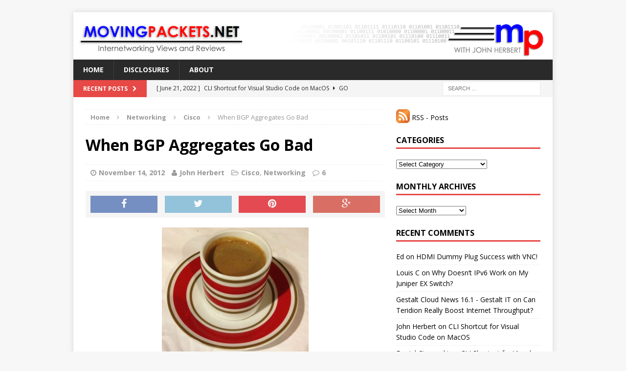

--- FILE ---
content_type: text/html; charset=UTF-8
request_url: https://movingpackets.net/2012/11/14/when-bgp-aggregates-go-bad/
body_size: 19821
content:
<!DOCTYPE html>
<html class="no-js mh-one-sb" lang="en-US">
<head>
<meta charset="UTF-8">
<meta name="viewport" content="width=device-width, initial-scale=1.0">
<link rel="profile" href="https://gmpg.org/xfn/11" />
<link rel="pingback" href="https://movingpackets.net/xmlrpc.php" />
<meta name='robots' content='index, follow, max-image-preview:large, max-snippet:-1, max-video-preview:-1' />

	<!-- This site is optimized with the Yoast SEO plugin v23.0 - https://yoast.com/wordpress/plugins/seo/ -->
	<title>When BGP Aggregates Go Bad - MovingPackets.net</title>
	<meta name="description" content="BGP is generally pretty simple, but here&#039;s a little gotcha to be aware of when you&#039;re working with BGP Aggregates and route redistribution." />
	<link rel="canonical" href="https://movingpackets.net/2012/11/14/when-bgp-aggregates-go-bad/" />
	<meta property="og:locale" content="en_US" />
	<meta property="og:type" content="article" />
	<meta property="og:title" content="When BGP Aggregates Go Bad - MovingPackets.net" />
	<meta property="og:description" content="BGP is generally pretty simple, but here&#039;s a little gotcha to be aware of when you&#039;re working with BGP Aggregates and route redistribution." />
	<meta property="og:url" content="https://movingpackets.net/2012/11/14/when-bgp-aggregates-go-bad/" />
	<meta property="og:site_name" content="MovingPackets.net" />
	<meta property="article:published_time" content="2012-11-14T22:38:13+00:00" />
	<meta property="article:modified_time" content="2012-11-14T22:41:13+00:00" />
	<meta property="og:image" content="https://static.movingpackets.net/2012/11/coffee.jpg" />
	<meta property="og:image:width" content="398" />
	<meta property="og:image:height" content="347" />
	<meta property="og:image:type" content="image/jpeg" />
	<meta name="author" content="John Herbert" />
	<meta name="twitter:card" content="summary_large_image" />
	<meta name="twitter:creator" content="@mrtugs" />
	<meta name="twitter:site" content="@mrtugs" />
	<meta name="twitter:label1" content="Written by" />
	<meta name="twitter:data1" content="John Herbert" />
	<meta name="twitter:label2" content="Est. reading time" />
	<meta name="twitter:data2" content="5 minutes" />
	<script type="application/ld+json" class="yoast-schema-graph">{"@context":"https://schema.org","@graph":[{"@type":"Article","@id":"https://movingpackets.net/2012/11/14/when-bgp-aggregates-go-bad/#article","isPartOf":{"@id":"https://movingpackets.net/2012/11/14/when-bgp-aggregates-go-bad/"},"author":{"name":"John Herbert","@id":"https://movingpackets.net/#/schema/person/67d9c29e7a105394c6dd501777e8c963"},"headline":"When BGP Aggregates Go Bad","datePublished":"2012-11-14T22:38:13+00:00","dateModified":"2012-11-14T22:41:13+00:00","mainEntityOfPage":{"@id":"https://movingpackets.net/2012/11/14/when-bgp-aggregates-go-bad/"},"wordCount":890,"commentCount":6,"publisher":{"@id":"https://movingpackets.net/#/schema/person/67d9c29e7a105394c6dd501777e8c963"},"image":{"@id":"https://movingpackets.net/2012/11/14/when-bgp-aggregates-go-bad/#primaryimage"},"thumbnailUrl":"https://static.movingpackets.net/2012/11/coffee.jpg","keywords":["aggregates","BGP","eigrp","igp","ios","redistribution"],"articleSection":["Cisco","Networking"],"inLanguage":"en-US","potentialAction":[{"@type":"CommentAction","name":"Comment","target":["https://movingpackets.net/2012/11/14/when-bgp-aggregates-go-bad/#respond"]}]},{"@type":"WebPage","@id":"https://movingpackets.net/2012/11/14/when-bgp-aggregates-go-bad/","url":"https://movingpackets.net/2012/11/14/when-bgp-aggregates-go-bad/","name":"When BGP Aggregates Go Bad - MovingPackets.net","isPartOf":{"@id":"https://movingpackets.net/#website"},"primaryImageOfPage":{"@id":"https://movingpackets.net/2012/11/14/when-bgp-aggregates-go-bad/#primaryimage"},"image":{"@id":"https://movingpackets.net/2012/11/14/when-bgp-aggregates-go-bad/#primaryimage"},"thumbnailUrl":"https://static.movingpackets.net/2012/11/coffee.jpg","datePublished":"2012-11-14T22:38:13+00:00","dateModified":"2012-11-14T22:41:13+00:00","description":"BGP is generally pretty simple, but here's a little gotcha to be aware of when you're working with BGP Aggregates and route redistribution.","breadcrumb":{"@id":"https://movingpackets.net/2012/11/14/when-bgp-aggregates-go-bad/#breadcrumb"},"inLanguage":"en-US","potentialAction":[{"@type":"ReadAction","target":["https://movingpackets.net/2012/11/14/when-bgp-aggregates-go-bad/"]}]},{"@type":"ImageObject","inLanguage":"en-US","@id":"https://movingpackets.net/2012/11/14/when-bgp-aggregates-go-bad/#primaryimage","url":"https://static.movingpackets.net/2012/11/coffee.jpg","contentUrl":"https://static.movingpackets.net/2012/11/coffee.jpg","width":398,"height":347,"caption":"Coffee"},{"@type":"BreadcrumbList","@id":"https://movingpackets.net/2012/11/14/when-bgp-aggregates-go-bad/#breadcrumb","itemListElement":[{"@type":"ListItem","position":1,"name":"Home","item":"https://movingpackets.net/"},{"@type":"ListItem","position":2,"name":"When BGP Aggregates Go Bad"}]},{"@type":"WebSite","@id":"https://movingpackets.net/#website","url":"https://movingpackets.net/","name":"MovingPackets.net","description":"Internetworking Views and Reviews","publisher":{"@id":"https://movingpackets.net/#/schema/person/67d9c29e7a105394c6dd501777e8c963"},"potentialAction":[{"@type":"SearchAction","target":{"@type":"EntryPoint","urlTemplate":"https://movingpackets.net/?s={search_term_string}"},"query-input":"required name=search_term_string"}],"inLanguage":"en-US"},{"@type":["Person","Organization"],"@id":"https://movingpackets.net/#/schema/person/67d9c29e7a105394c6dd501777e8c963","name":"John Herbert","image":{"@type":"ImageObject","inLanguage":"en-US","@id":"https://movingpackets.net/#/schema/person/image/","url":"http://static.movingpackets.net/2011/04/johnherbert.jpeg","contentUrl":"http://static.movingpackets.net/2011/04/johnherbert.jpeg","width":180,"height":180,"caption":"John Herbert"},"logo":{"@id":"https://movingpackets.net/#/schema/person/image/"},"sameAs":["http://movingpackets.net/","https://x.com/mrtugs"],"url":"https://movingpackets.net/author/jgherbert/"}]}</script>
	<!-- / Yoast SEO plugin. -->


<link rel='dns-prefetch' href='//secure.gravatar.com' />
<link rel='dns-prefetch' href='//stats.wp.com' />
<link rel='dns-prefetch' href='//fonts.googleapis.com' />
<link rel='dns-prefetch' href='//v0.wordpress.com' />
<link rel="alternate" type="application/rss+xml" title="MovingPackets.net &raquo; Feed" href="https://movingpackets.net/feed/" />
<link rel="alternate" type="application/rss+xml" title="MovingPackets.net &raquo; Comments Feed" href="https://movingpackets.net/comments/feed/" />
<link rel="alternate" type="application/rss+xml" title="MovingPackets.net &raquo; When BGP Aggregates Go Bad Comments Feed" href="https://movingpackets.net/2012/11/14/when-bgp-aggregates-go-bad/feed/" />
<link rel="alternate" title="oEmbed (JSON)" type="application/json+oembed" href="https://movingpackets.net/wp-json/oembed/1.0/embed?url=https%3A%2F%2Fmovingpackets.net%2F2012%2F11%2F14%2Fwhen-bgp-aggregates-go-bad%2F" />
<link rel="alternate" title="oEmbed (XML)" type="text/xml+oembed" href="https://movingpackets.net/wp-json/oembed/1.0/embed?url=https%3A%2F%2Fmovingpackets.net%2F2012%2F11%2F14%2Fwhen-bgp-aggregates-go-bad%2F&#038;format=xml" />
<style id='wp-img-auto-sizes-contain-inline-css' type='text/css'>
img:is([sizes=auto i],[sizes^="auto," i]){contain-intrinsic-size:3000px 1500px}
/*# sourceURL=wp-img-auto-sizes-contain-inline-css */
</style>
<style id='wp-emoji-styles-inline-css' type='text/css'>

	img.wp-smiley, img.emoji {
		display: inline !important;
		border: none !important;
		box-shadow: none !important;
		height: 1em !important;
		width: 1em !important;
		margin: 0 0.07em !important;
		vertical-align: -0.1em !important;
		background: none !important;
		padding: 0 !important;
	}
/*# sourceURL=wp-emoji-styles-inline-css */
</style>
<link rel='stylesheet' id='wp-block-library-css' href='https://movingpackets.net/wp-includes/css/dist/block-library/style.min.css?ver=6.9' type='text/css' media='all' />
<style id='global-styles-inline-css' type='text/css'>
:root{--wp--preset--aspect-ratio--square: 1;--wp--preset--aspect-ratio--4-3: 4/3;--wp--preset--aspect-ratio--3-4: 3/4;--wp--preset--aspect-ratio--3-2: 3/2;--wp--preset--aspect-ratio--2-3: 2/3;--wp--preset--aspect-ratio--16-9: 16/9;--wp--preset--aspect-ratio--9-16: 9/16;--wp--preset--color--black: #000000;--wp--preset--color--cyan-bluish-gray: #abb8c3;--wp--preset--color--white: #ffffff;--wp--preset--color--pale-pink: #f78da7;--wp--preset--color--vivid-red: #cf2e2e;--wp--preset--color--luminous-vivid-orange: #ff6900;--wp--preset--color--luminous-vivid-amber: #fcb900;--wp--preset--color--light-green-cyan: #7bdcb5;--wp--preset--color--vivid-green-cyan: #00d084;--wp--preset--color--pale-cyan-blue: #8ed1fc;--wp--preset--color--vivid-cyan-blue: #0693e3;--wp--preset--color--vivid-purple: #9b51e0;--wp--preset--gradient--vivid-cyan-blue-to-vivid-purple: linear-gradient(135deg,rgb(6,147,227) 0%,rgb(155,81,224) 100%);--wp--preset--gradient--light-green-cyan-to-vivid-green-cyan: linear-gradient(135deg,rgb(122,220,180) 0%,rgb(0,208,130) 100%);--wp--preset--gradient--luminous-vivid-amber-to-luminous-vivid-orange: linear-gradient(135deg,rgb(252,185,0) 0%,rgb(255,105,0) 100%);--wp--preset--gradient--luminous-vivid-orange-to-vivid-red: linear-gradient(135deg,rgb(255,105,0) 0%,rgb(207,46,46) 100%);--wp--preset--gradient--very-light-gray-to-cyan-bluish-gray: linear-gradient(135deg,rgb(238,238,238) 0%,rgb(169,184,195) 100%);--wp--preset--gradient--cool-to-warm-spectrum: linear-gradient(135deg,rgb(74,234,220) 0%,rgb(151,120,209) 20%,rgb(207,42,186) 40%,rgb(238,44,130) 60%,rgb(251,105,98) 80%,rgb(254,248,76) 100%);--wp--preset--gradient--blush-light-purple: linear-gradient(135deg,rgb(255,206,236) 0%,rgb(152,150,240) 100%);--wp--preset--gradient--blush-bordeaux: linear-gradient(135deg,rgb(254,205,165) 0%,rgb(254,45,45) 50%,rgb(107,0,62) 100%);--wp--preset--gradient--luminous-dusk: linear-gradient(135deg,rgb(255,203,112) 0%,rgb(199,81,192) 50%,rgb(65,88,208) 100%);--wp--preset--gradient--pale-ocean: linear-gradient(135deg,rgb(255,245,203) 0%,rgb(182,227,212) 50%,rgb(51,167,181) 100%);--wp--preset--gradient--electric-grass: linear-gradient(135deg,rgb(202,248,128) 0%,rgb(113,206,126) 100%);--wp--preset--gradient--midnight: linear-gradient(135deg,rgb(2,3,129) 0%,rgb(40,116,252) 100%);--wp--preset--font-size--small: 13px;--wp--preset--font-size--medium: 20px;--wp--preset--font-size--large: 36px;--wp--preset--font-size--x-large: 42px;--wp--preset--spacing--20: 0.44rem;--wp--preset--spacing--30: 0.67rem;--wp--preset--spacing--40: 1rem;--wp--preset--spacing--50: 1.5rem;--wp--preset--spacing--60: 2.25rem;--wp--preset--spacing--70: 3.38rem;--wp--preset--spacing--80: 5.06rem;--wp--preset--shadow--natural: 6px 6px 9px rgba(0, 0, 0, 0.2);--wp--preset--shadow--deep: 12px 12px 50px rgba(0, 0, 0, 0.4);--wp--preset--shadow--sharp: 6px 6px 0px rgba(0, 0, 0, 0.2);--wp--preset--shadow--outlined: 6px 6px 0px -3px rgb(255, 255, 255), 6px 6px rgb(0, 0, 0);--wp--preset--shadow--crisp: 6px 6px 0px rgb(0, 0, 0);}:where(.is-layout-flex){gap: 0.5em;}:where(.is-layout-grid){gap: 0.5em;}body .is-layout-flex{display: flex;}.is-layout-flex{flex-wrap: wrap;align-items: center;}.is-layout-flex > :is(*, div){margin: 0;}body .is-layout-grid{display: grid;}.is-layout-grid > :is(*, div){margin: 0;}:where(.wp-block-columns.is-layout-flex){gap: 2em;}:where(.wp-block-columns.is-layout-grid){gap: 2em;}:where(.wp-block-post-template.is-layout-flex){gap: 1.25em;}:where(.wp-block-post-template.is-layout-grid){gap: 1.25em;}.has-black-color{color: var(--wp--preset--color--black) !important;}.has-cyan-bluish-gray-color{color: var(--wp--preset--color--cyan-bluish-gray) !important;}.has-white-color{color: var(--wp--preset--color--white) !important;}.has-pale-pink-color{color: var(--wp--preset--color--pale-pink) !important;}.has-vivid-red-color{color: var(--wp--preset--color--vivid-red) !important;}.has-luminous-vivid-orange-color{color: var(--wp--preset--color--luminous-vivid-orange) !important;}.has-luminous-vivid-amber-color{color: var(--wp--preset--color--luminous-vivid-amber) !important;}.has-light-green-cyan-color{color: var(--wp--preset--color--light-green-cyan) !important;}.has-vivid-green-cyan-color{color: var(--wp--preset--color--vivid-green-cyan) !important;}.has-pale-cyan-blue-color{color: var(--wp--preset--color--pale-cyan-blue) !important;}.has-vivid-cyan-blue-color{color: var(--wp--preset--color--vivid-cyan-blue) !important;}.has-vivid-purple-color{color: var(--wp--preset--color--vivid-purple) !important;}.has-black-background-color{background-color: var(--wp--preset--color--black) !important;}.has-cyan-bluish-gray-background-color{background-color: var(--wp--preset--color--cyan-bluish-gray) !important;}.has-white-background-color{background-color: var(--wp--preset--color--white) !important;}.has-pale-pink-background-color{background-color: var(--wp--preset--color--pale-pink) !important;}.has-vivid-red-background-color{background-color: var(--wp--preset--color--vivid-red) !important;}.has-luminous-vivid-orange-background-color{background-color: var(--wp--preset--color--luminous-vivid-orange) !important;}.has-luminous-vivid-amber-background-color{background-color: var(--wp--preset--color--luminous-vivid-amber) !important;}.has-light-green-cyan-background-color{background-color: var(--wp--preset--color--light-green-cyan) !important;}.has-vivid-green-cyan-background-color{background-color: var(--wp--preset--color--vivid-green-cyan) !important;}.has-pale-cyan-blue-background-color{background-color: var(--wp--preset--color--pale-cyan-blue) !important;}.has-vivid-cyan-blue-background-color{background-color: var(--wp--preset--color--vivid-cyan-blue) !important;}.has-vivid-purple-background-color{background-color: var(--wp--preset--color--vivid-purple) !important;}.has-black-border-color{border-color: var(--wp--preset--color--black) !important;}.has-cyan-bluish-gray-border-color{border-color: var(--wp--preset--color--cyan-bluish-gray) !important;}.has-white-border-color{border-color: var(--wp--preset--color--white) !important;}.has-pale-pink-border-color{border-color: var(--wp--preset--color--pale-pink) !important;}.has-vivid-red-border-color{border-color: var(--wp--preset--color--vivid-red) !important;}.has-luminous-vivid-orange-border-color{border-color: var(--wp--preset--color--luminous-vivid-orange) !important;}.has-luminous-vivid-amber-border-color{border-color: var(--wp--preset--color--luminous-vivid-amber) !important;}.has-light-green-cyan-border-color{border-color: var(--wp--preset--color--light-green-cyan) !important;}.has-vivid-green-cyan-border-color{border-color: var(--wp--preset--color--vivid-green-cyan) !important;}.has-pale-cyan-blue-border-color{border-color: var(--wp--preset--color--pale-cyan-blue) !important;}.has-vivid-cyan-blue-border-color{border-color: var(--wp--preset--color--vivid-cyan-blue) !important;}.has-vivid-purple-border-color{border-color: var(--wp--preset--color--vivid-purple) !important;}.has-vivid-cyan-blue-to-vivid-purple-gradient-background{background: var(--wp--preset--gradient--vivid-cyan-blue-to-vivid-purple) !important;}.has-light-green-cyan-to-vivid-green-cyan-gradient-background{background: var(--wp--preset--gradient--light-green-cyan-to-vivid-green-cyan) !important;}.has-luminous-vivid-amber-to-luminous-vivid-orange-gradient-background{background: var(--wp--preset--gradient--luminous-vivid-amber-to-luminous-vivid-orange) !important;}.has-luminous-vivid-orange-to-vivid-red-gradient-background{background: var(--wp--preset--gradient--luminous-vivid-orange-to-vivid-red) !important;}.has-very-light-gray-to-cyan-bluish-gray-gradient-background{background: var(--wp--preset--gradient--very-light-gray-to-cyan-bluish-gray) !important;}.has-cool-to-warm-spectrum-gradient-background{background: var(--wp--preset--gradient--cool-to-warm-spectrum) !important;}.has-blush-light-purple-gradient-background{background: var(--wp--preset--gradient--blush-light-purple) !important;}.has-blush-bordeaux-gradient-background{background: var(--wp--preset--gradient--blush-bordeaux) !important;}.has-luminous-dusk-gradient-background{background: var(--wp--preset--gradient--luminous-dusk) !important;}.has-pale-ocean-gradient-background{background: var(--wp--preset--gradient--pale-ocean) !important;}.has-electric-grass-gradient-background{background: var(--wp--preset--gradient--electric-grass) !important;}.has-midnight-gradient-background{background: var(--wp--preset--gradient--midnight) !important;}.has-small-font-size{font-size: var(--wp--preset--font-size--small) !important;}.has-medium-font-size{font-size: var(--wp--preset--font-size--medium) !important;}.has-large-font-size{font-size: var(--wp--preset--font-size--large) !important;}.has-x-large-font-size{font-size: var(--wp--preset--font-size--x-large) !important;}
/*# sourceURL=global-styles-inline-css */
</style>

<style id='classic-theme-styles-inline-css' type='text/css'>
/*! This file is auto-generated */
.wp-block-button__link{color:#fff;background-color:#32373c;border-radius:9999px;box-shadow:none;text-decoration:none;padding:calc(.667em + 2px) calc(1.333em + 2px);font-size:1.125em}.wp-block-file__button{background:#32373c;color:#fff;text-decoration:none}
/*# sourceURL=/wp-includes/css/classic-themes.min.css */
</style>
<link rel='stylesheet' id='mh-magazine-css' href='https://movingpackets.net/wp-content/themes/mh-magazine/style.css?ver=3.3.1' type='text/css' media='all' />
<link rel='stylesheet' id='mh-font-awesome-css' href='https://movingpackets.net/wp-content/themes/mh-magazine/includes/font-awesome.min.css' type='text/css' media='all' />
<link rel='stylesheet' id='mh-google-fonts-css' href='https://fonts.googleapis.com/css?family=Open+Sans:300,400,400italic,600,700' type='text/css' media='all' />
<style id='akismet-widget-style-inline-css' type='text/css'>

			.a-stats {
				--akismet-color-mid-green: #357b49;
				--akismet-color-white: #fff;
				--akismet-color-light-grey: #f6f7f7;

				max-width: 350px;
				width: auto;
			}

			.a-stats * {
				all: unset;
				box-sizing: border-box;
			}

			.a-stats strong {
				font-weight: 600;
			}

			.a-stats a.a-stats__link,
			.a-stats a.a-stats__link:visited,
			.a-stats a.a-stats__link:active {
				background: var(--akismet-color-mid-green);
				border: none;
				box-shadow: none;
				border-radius: 8px;
				color: var(--akismet-color-white);
				cursor: pointer;
				display: block;
				font-family: -apple-system, BlinkMacSystemFont, 'Segoe UI', 'Roboto', 'Oxygen-Sans', 'Ubuntu', 'Cantarell', 'Helvetica Neue', sans-serif;
				font-weight: 500;
				padding: 12px;
				text-align: center;
				text-decoration: none;
				transition: all 0.2s ease;
			}

			/* Extra specificity to deal with TwentyTwentyOne focus style */
			.widget .a-stats a.a-stats__link:focus {
				background: var(--akismet-color-mid-green);
				color: var(--akismet-color-white);
				text-decoration: none;
			}

			.a-stats a.a-stats__link:hover {
				filter: brightness(110%);
				box-shadow: 0 4px 12px rgba(0, 0, 0, 0.06), 0 0 2px rgba(0, 0, 0, 0.16);
			}

			.a-stats .count {
				color: var(--akismet-color-white);
				display: block;
				font-size: 1.5em;
				line-height: 1.4;
				padding: 0 13px;
				white-space: nowrap;
			}
		
/*# sourceURL=akismet-widget-style-inline-css */
</style>
<link rel='stylesheet' id='social-logos-css' href='https://movingpackets.net/wp-content/plugins/jetpack/_inc/social-logos/social-logos.min.css?ver=13.6.1' type='text/css' media='all' />
<link rel='stylesheet' id='jetpack_css-css' href='https://movingpackets.net/wp-content/plugins/jetpack/css/jetpack.css?ver=13.6.1' type='text/css' media='all' />
<link rel="https://api.w.org/" href="https://movingpackets.net/wp-json/" /><link rel="alternate" title="JSON" type="application/json" href="https://movingpackets.net/wp-json/wp/v2/posts/1403" /><link rel="EditURI" type="application/rsd+xml" title="RSD" href="https://movingpackets.net/xmlrpc.php?rsd" />
<meta name="generator" content="WordPress 6.9" />
<link rel='shortlink' href='https://wp.me/p5C6uf-mD' />
	<style>img#wpstats{display:none}</style>
		<style data-context="foundation-flickity-css">/*! Flickity v2.0.2
http://flickity.metafizzy.co
---------------------------------------------- */.flickity-enabled{position:relative}.flickity-enabled:focus{outline:0}.flickity-viewport{overflow:hidden;position:relative;height:100%}.flickity-slider{position:absolute;width:100%;height:100%}.flickity-enabled.is-draggable{-webkit-tap-highlight-color:transparent;tap-highlight-color:transparent;-webkit-user-select:none;-moz-user-select:none;-ms-user-select:none;user-select:none}.flickity-enabled.is-draggable .flickity-viewport{cursor:move;cursor:-webkit-grab;cursor:grab}.flickity-enabled.is-draggable .flickity-viewport.is-pointer-down{cursor:-webkit-grabbing;cursor:grabbing}.flickity-prev-next-button{position:absolute;top:50%;width:44px;height:44px;border:none;border-radius:50%;background:#fff;background:hsla(0,0%,100%,.75);cursor:pointer;-webkit-transform:translateY(-50%);transform:translateY(-50%)}.flickity-prev-next-button:hover{background:#fff}.flickity-prev-next-button:focus{outline:0;box-shadow:0 0 0 5px #09f}.flickity-prev-next-button:active{opacity:.6}.flickity-prev-next-button.previous{left:10px}.flickity-prev-next-button.next{right:10px}.flickity-rtl .flickity-prev-next-button.previous{left:auto;right:10px}.flickity-rtl .flickity-prev-next-button.next{right:auto;left:10px}.flickity-prev-next-button:disabled{opacity:.3;cursor:auto}.flickity-prev-next-button svg{position:absolute;left:20%;top:20%;width:60%;height:60%}.flickity-prev-next-button .arrow{fill:#333}.flickity-page-dots{position:absolute;width:100%;bottom:-25px;padding:0;margin:0;list-style:none;text-align:center;line-height:1}.flickity-rtl .flickity-page-dots{direction:rtl}.flickity-page-dots .dot{display:inline-block;width:10px;height:10px;margin:0 8px;background:#333;border-radius:50%;opacity:.25;cursor:pointer}.flickity-page-dots .dot.is-selected{opacity:1}</style><style data-context="foundation-slideout-css">.slideout-menu{position:fixed;left:0;top:0;bottom:0;right:auto;z-index:0;width:256px;overflow-y:auto;-webkit-overflow-scrolling:touch;display:none}.slideout-menu.pushit-right{left:auto;right:0}.slideout-panel{position:relative;z-index:1;will-change:transform}.slideout-open,.slideout-open .slideout-panel,.slideout-open body{overflow:hidden}.slideout-open .slideout-menu{display:block}.pushit{display:none}</style><!--[if lt IE 9]>
<script src="https://movingpackets.net/wp-content/themes/mh-magazine/js/css3-mediaqueries.js"></script>
<![endif]-->
<style type="text/css">.recentcomments a{display:inline !important;padding:0 !important;margin:0 !important;}</style><style>.ios7.web-app-mode.has-fixed header{ background-color: rgba(45,53,63,.88);}</style></head>
<body id="mh-mobile" class="wp-singular post-template-default single single-post postid-1403 single-format-standard wp-theme-mh-magazine mh-boxed-layout mh-right-sb mh-loop-layout1 mh-widget-layout1">
<div class="mh-container mh-container-outer">
<div class="mh-header-mobile-nav clearfix"></div>
	<div class="mh-preheader">
    	<div class="mh-container mh-container-inner mh-row clearfix">
							<div class="mh-header-bar-content mh-header-bar-top-left mh-col-2-3 clearfix">
									</div>
										<div class="mh-header-bar-content mh-header-bar-top-right mh-col-1-3 clearfix">
									</div>
					</div>
	</div>
<header class="mh-header">
	<div class="mh-container mh-container-inner mh-row clearfix">
		<div class="mh-col-1-1 mh-custom-header">
<a href="https://movingpackets.net/" title="MovingPackets.net" rel="home">
<div class="mh-site-logo" role="banner">
<img class="mh-header-image" src="https://static.movingpackets.net/2015/08/cropped-mp_header.png" height="95" width="970" alt="MovingPackets.net" />
</div>
</a>
</div>
	</div>
	<div class="mh-main-nav-wrap">
		<nav class="mh-main-nav mh-container mh-container-inner clearfix">
			<div class="menu-home-page-container"><ul id="menu-home-page" class="menu"><li id="menu-item-3461" class="menu-item menu-item-type-custom menu-item-object-custom menu-item-home menu-item-3461"><a href="https://movingpackets.net/">Home</a></li>
<li id="menu-item-3462" class="menu-item menu-item-type-post_type menu-item-object-page menu-item-3462"><a href="https://movingpackets.net/disclosures/">Disclosures</a></li>
<li id="menu-item-3463" class="menu-item menu-item-type-post_type menu-item-object-page menu-item-3463"><a href="https://movingpackets.net/about/">About</a></li>
</ul></div>		</nav>
	</div>
	</header>
	<div class="mh-subheader">
		<div class="mh-container mh-container-inner mh-row clearfix">
							<div class="mh-header-bar-content mh-header-bar-bottom-left mh-col-2-3 clearfix">
											<div class="mh-header-ticker mh-header-ticker-bottom">
							<div class="mh-ticker-bottom">
			<div class="mh-ticker-title mh-ticker-title-bottom">
			Recent Posts<i class="fa fa-chevron-right"></i>		</div>
		<div class="mh-ticker-content mh-ticker-content-bottom">
		<ul id="mh-ticker-loop-bottom">				<li class="mh-ticker-item mh-ticker-item-bottom">
					<a href="https://movingpackets.net/2022/06/21/cli-shortcut-for-visual-studio-code-on-macos/" title="CLI Shortcut for Visual Studio Code on MacOS">
						<span class="mh-ticker-item-date mh-ticker-item-date-bottom">
                        	[ June 21, 2022 ]                        </span>
						<span class="mh-ticker-item-title mh-ticker-item-title-bottom">
							CLI Shortcut for Visual Studio Code on MacOS						</span>
						<span class="mh-ticker-item-cat mh-ticker-item-cat-bottom">
							<i class="fa fa-caret-right"></i>
														Go						</span>
					</a>
				</li>				<li class="mh-ticker-item mh-ticker-item-bottom">
					<a href="https://movingpackets.net/2022/01/28/zerotier-the-amazing-connectivity-product-you-need-now/" title="Why Haven&#8217;t I Tried ZeroTier Before?">
						<span class="mh-ticker-item-date mh-ticker-item-date-bottom">
                        	[ January 28, 2022 ]                        </span>
						<span class="mh-ticker-item-title mh-ticker-item-title-bottom">
							Why Haven&#8217;t I Tried ZeroTier Before?						</span>
						<span class="mh-ticker-item-cat mh-ticker-item-cat-bottom">
							<i class="fa fa-caret-right"></i>
														NFD27						</span>
					</a>
				</li>				<li class="mh-ticker-item mh-ticker-item-bottom">
					<a href="https://movingpackets.net/2021/03/19/hdmi-dummy-plug-success-with-vnc/" title="HDMI Dummy Plug Success with VNC!">
						<span class="mh-ticker-item-date mh-ticker-item-date-bottom">
                        	[ March 19, 2021 ]                        </span>
						<span class="mh-ticker-item-title mh-ticker-item-title-bottom">
							HDMI Dummy Plug Success with VNC!						</span>
						<span class="mh-ticker-item-cat mh-ticker-item-cat-bottom">
							<i class="fa fa-caret-right"></i>
														Compute						</span>
					</a>
				</li>				<li class="mh-ticker-item mh-ticker-item-bottom">
					<a href="https://movingpackets.net/2021/03/17/vnc-cannot-currently-show-the-desktop/" title="VNC Cannot Currently Show the Desktop">
						<span class="mh-ticker-item-date mh-ticker-item-date-bottom">
                        	[ March 17, 2021 ]                        </span>
						<span class="mh-ticker-item-title mh-ticker-item-title-bottom">
							VNC Cannot Currently Show the Desktop						</span>
						<span class="mh-ticker-item-cat mh-ticker-item-cat-bottom">
							<i class="fa fa-caret-right"></i>
														Compute						</span>
					</a>
				</li>				<li class="mh-ticker-item mh-ticker-item-bottom">
					<a href="https://movingpackets.net/2021/02/18/zodiac-fx-gets-a-3d-printed-case/" title="Zodiac FX Gets a 3D Printed Case">
						<span class="mh-ticker-item-date mh-ticker-item-date-bottom">
                        	[ February 18, 2021 ]                        </span>
						<span class="mh-ticker-item-title mh-ticker-item-title-bottom">
							Zodiac FX Gets a 3D Printed Case						</span>
						<span class="mh-ticker-item-cat mh-ticker-item-cat-bottom">
							<i class="fa fa-caret-right"></i>
														3D Printing						</span>
					</a>
				</li>		</ul>
	</div>
</div>						</div>
									</div>
										<div class="mh-header-bar-content mh-header-bar-bottom-right mh-col-1-3 clearfix">
											<aside class="mh-header-search mh-header-search-bottom">
							<form role="search" method="get" class="search-form" action="https://movingpackets.net/">
				<label>
					<span class="screen-reader-text">Search for:</span>
					<input type="search" class="search-field" placeholder="Search &hellip;" value="" name="s" />
				</label>
				<input type="submit" class="search-submit" value="Search" />
			</form>						</aside>
									</div>
					</div>
	</div>
<div class="mh-wrapper clearfix">
	<div class="mh-main clearfix">
		<div id="main-content" class="mh-content"><nav class="mh-breadcrumb"><span itemscope itemtype="http://data-vocabulary.org/Breadcrumb"><a href="https://movingpackets.net" itemprop="url"><span itemprop="title">Home</span></a></span><span class="mh-breadcrumb-delimiter"><i class="fa fa-angle-right"></i></span><a href="https://movingpackets.net/category/networking/">Networking</a><span class="mh-breadcrumb-delimiter"><i class="fa fa-angle-right"></i></span><span itemscope itemtype="http://data-vocabulary.org/Breadcrumb"><a href="https://movingpackets.net/category/networking/cisco/" itemprop="url"><span itemprop="title">Cisco</span></a></span><span class="mh-breadcrumb-delimiter"><i class="fa fa-angle-right"></i></span>When BGP Aggregates Go Bad</nav>
<article id="post-1403" class="post-1403 post type-post status-publish format-standard has-post-thumbnail hentry category-cisco category-networking tag-aggregates tag-bgp tag-eigrp tag-igp tag-ios tag-redistribution">
	<header class="entry-header clearfix">
		<h1 class="entry-title">
			When BGP Aggregates Go Bad		</h1>
		<p class="mh-meta entry-meta">
<span class="entry-meta-date updated"><i class="fa fa-clock-o"></i><a href="https://movingpackets.net/2012/11/">November 14, 2012</a></span>
<span class="entry-meta-author author vcard"><i class="fa fa-user"></i><a class="fn" href="https://movingpackets.net/author/jgherbert/">John Herbert</a></span>
<span class="entry-meta-categories"><i class="fa fa-folder-open-o"></i><a href="https://movingpackets.net/category/networking/cisco/" rel="category tag">Cisco</a>, <a href="https://movingpackets.net/category/networking/" rel="category tag">Networking</a></span>
<span class="entry-meta-comments"><i class="fa fa-comment-o"></i><a class="mh-comment-scroll" href="https://movingpackets.net/2012/11/14/when-bgp-aggregates-go-bad/#mh-comments">6</a></span>
</p>
	</header>
		<div class="entry-content clearfix"><div class="mh-social-top">
<div class="mh-share-buttons mh-row clearfix">
	<a class="mh-col-1-4 mh-facebook" href="#" onclick="window.open('https://www.facebook.com/sharer.php?u=https://movingpackets.net/2012/11/14/when-bgp-aggregates-go-bad/&t=When BGP Aggregates Go Bad', 'facebookShare', 'width=626,height=436'); return false;" title="Share on Facebook">
		<span class="mh-share-button"><i class="fa fa-facebook fa-2x"></i></span>
	</a>
	<a class="mh-col-1-4 mh-twitter" href="#" onclick="window.open('https://twitter.com/share?text=When BGP Aggregates Go Bad -&url=https://movingpackets.net/2012/11/14/when-bgp-aggregates-go-bad/', 'twitterShare', 'width=626,height=436'); return false;" title="Tweet This Post">
		<span class="mh-share-button"><i class="fa fa-twitter fa-2x"></i></span>
	</a>
	<a class="mh-col-1-4 mh-pinterest" href="#" onclick="window.open('https://pinterest.com/pin/create/button/?url=https://movingpackets.net/2012/11/14/when-bgp-aggregates-go-bad/&media=https://static.movingpackets.net/2012/11/coffee.jpg&description=When BGP Aggregates Go Bad', 'pinterestShare', 'width=750,height=350'); return false;" title="Pin This Post">
		<span class="mh-share-button"><i class="fa fa-pinterest fa-2x"></i></span>
	</a>
	<a class="mh-col-1-4 mh-googleplus" href="#" onclick="window.open('https://plusone.google.com/_/+1/confirm?hl=en-US&url=https://movingpackets.net/2012/11/14/when-bgp-aggregates-go-bad/', 'googleShare', 'width=626,height=436'); return false;" title="Share on Google+" target="_blank">
		<span class="mh-share-button"><i class="fa fa-google-plus fa-2x"></i></span>
	</a>
</div></div>
<p><img fetchpriority="high" decoding="async" class="aligncenter size-medium wp-image-1410" title="Coffee" src="http://static.movingpackets.net/2012/11/coffee-300x261.jpg" alt="Coffee" width="300" height="261" /></p>
<p>I&#8217;m taking a coffee break (actually two, as I also created a diagram for this post) to quickly share today&#8217;s routing fun with you &#8211; a brief look at when BGP aggregates go bad. Or at least, an obvious but easily overlooked side effect of adding a BGP aggregate.</p>
<p><span id="more-1403"></span></p>
<h2>The Scenario</h2>
<p>Here&#8217;s the basic connectivity to be looked at, along with a config snippet that I&#8217;ll reference:</p>
<p><a href="http://static.movingpackets.net/2012/11/aggregate-bgp-diagram.jpg"><img decoding="async" class="aligncenter size-full wp-image-1406" title="Network Topology" src="http://static.movingpackets.net/2012/11/aggregate-bgp-diagram.jpg" alt="Network Topology" width="581" height="460" srcset="https://static.movingpackets.net/2012/11/aggregate-bgp-diagram.jpg 581w, https://static.movingpackets.net/2012/11/aggregate-bgp-diagram-300x238.jpg 300w" sizes="(max-width: 581px) 100vw, 581px" /></a></p>
<h3>Topology</h3>
<p>I have an HQ site &#8211; comprised of INET, CORE and CE routers, running EIGRP as the IGP. There are two ways for data to get &#8216;out&#8217;: the first is to the Internet via default route, and the second is to access the rest of the corporate Intranet by way of an MPLS service. This HQ site acts as the hub for the remote sites &#8211; it&#8217;s where the web proxies are located &#8211; and there is no default route on the MPLS. Instead,  routes shared to the Intranet are those of the HQ site, which includes the web proxies.</p>
<p>The HQ site has quite a few local subnets active in the 1.0.0.0/8 range, but for legacy reasons, access to 1.2.3.0/24 &#8211; and scattering of other subnets in that range &#8211; is via the Internet.</p>
<h3>Routing</h3>
<p>As shown in the configuration snippet above, the CE router generates a BGP aggregate for 1.0.0.0/8 and has network statements for a number of the local subnets (I have showed just 1.1.1.0/24 for simplicity). That injects the HQ routes into BGP so that the the other sites on MPLS know where the HQ ranges are.</p>
<p>Similarly, the routes for remote sites learned via MPLS are redistributed into EIGRP at HQ via a route-map that sets metrics and whatever else is needed.</p>
<p>So far so good.</p>
<h2>The Change &#8211; BGP Aggregate</h2>
<p>Originally, the HQ site was just advertised using the network statements. This was a pain as more subnets were enabled at HQ, as it means updating the configuration on the CE router constantly. Instead, the decision was taken to advertise a 1.0.0.0/8 BGP aggregate to minimize future change requirements.</p>
<h2>The Problem</h2>
<p>The day after the change, access to 1.2.3.0/24 was reported as being unavailable.</p>
<p>So, do you know what happened?</p>
<p><img decoding="async" class="aligncenter size-full wp-image-1407" title="Question Mark" src="http://static.movingpackets.net/2012/11/questionmark.png" alt="Question Mark" width="92" height="136" /></p>
<h2>The Reason</h2>
<p>It&#8217;s probably obvious, but the 1.0.0.0/8 BGP aggregate address was being successfully generated by BGP and advertised to the MPLS cloud. Unfortunately, it was then also being redistributed from BGP into EIGRP just like it was configured to do. So now, the HQ site not only had a whole list of 1.x.x.0/24 routes and a default, but it now also had 1.0.0.0/8 in EIGRP, pointing back to the CE router, so any local servers sending to 1.2.3.0/24 saw their traffic, rather than following a default route to the Internet, going to the CE instead. The CE of course null-routed traffic for 1.2.3.0/24 because it didn&#8217;t actually have a route (and generation of an aggregate automatically created a null route for the aggregate range).</p>
<p>I believe this null route is the reason BGP believes the aggregate is fair game to redistribute. From memory, if a BGP network statement is triggered by an IGP, it wouldn&#8217;t get redistributed back into that IGP. When you generate an aggregate however, IOS automatically creates a magical route to null0 (magical because it&#8217;s not shown in the configuration) &#8211; and that means the aggregate is considered directly connected.</p>
<pre>R1#sh run | I 1.0.0.0
 aggregate-address 1.0.0.0 255.0.0.0 summary-only</pre>
<pre>R1#sh ip ro 1.0.0.0 255.0.0.0
Routing entry for 1.0.0.0/8
 Known via "bgp 1", distance 200, metric 0, type locally generated
 Redistributing via eigrp 1
 Routing Descriptor Blocks:
 * directly connected, via Null0
 Route metric is 0, traffic share count is 1
 AS Hops 0</pre>
<p>As a side note, I have a memory that older versions of IOS (11.x for example) used to actually show a static null route in the configuration after you configured an aggregate route (in fact, I seem to recall having a discussion about this with the proctor when I took <a title="My CCIE Story – Part 1" href="https://movingpackets.net/2012/08/07/ccie-story-part-1/" target="_blank">my CCIE R&amp;S Lab</a>). The suppression of that route is, I believe, a more recent change of behavior.</p>
<h2>Solutions</h2>
<p>A few possibilities here I suppose.</p>
<ol>
<li>Inject 1.2.3.0/24 (and the other routes) into EIGRP at the INET router. Sadly this may mean more configuration in the future.</li>
<li>Stop generating an aggregate on the CE. This may also mean more configuration in the future.</li>
<li>Perhaps inject a default route to MPLS from the HQ site, and remove the aggregate. That would work, but goes against the idea that there&#8217;s no default on the remote sites and they have to use a proxy.</li>
<li>Manage your IP address allocation so that you don&#8217;t have ranges split between Intranet and Internet? Not always easy to go back and fix the legacy of organic growth.</li>
<li>Stop the aggregate being redistributed into EIGRP. This sounds like a winner to me if we want to keep the aggregate in place on the MPLS, but not affect local routing.</li>
</ol>
<h2>Configuring a Fix</h2>
<p>In its simplest form we want to block locally-originated BGP routes from being injected back into EIGRP. This is a lone BGP router (I&#8217;m not receiving other routes via iBGP), so let&#8217;s try inserting this at the top of the BGP to EIGRP route-map, then:</p>
<pre>ip as-path access-list 1 permit ^$
!
route-map RM-BGP-TO-EIGRP deny 1
 description Don't redistribute locally-originated BGP routes
 match as-path 1
!</pre>
<p>That should do the trick. And next time I generate an aggregate, I&#8217;ll be proactively looking for unusual routing situations like this.</p>
<h2>More Ideas?</h2>
<p>Any thoughts on possible solutions and caveats? Bear in mind that the scenario I described is not entirely a match to the real situation &#8211; I changed things around a bit for the purposes of simplifying the explanation.</p>
<p>&nbsp;</p>
<div class="sharedaddy sd-sharing-enabled"><div class="robots-nocontent sd-block sd-social sd-social-icon-text sd-sharing"><h3 class="sd-title">Share this:</h3><div class="sd-content"><ul><li class="share-twitter"><a rel="nofollow noopener noreferrer" data-shared="sharing-twitter-1403" class="share-twitter sd-button share-icon" href="https://movingpackets.net/2012/11/14/when-bgp-aggregates-go-bad/?share=twitter" target="_blank" title="Click to share on Twitter" ><span>Twitter</span></a></li><li class="share-facebook"><a rel="nofollow noopener noreferrer" data-shared="sharing-facebook-1403" class="share-facebook sd-button share-icon" href="https://movingpackets.net/2012/11/14/when-bgp-aggregates-go-bad/?share=facebook" target="_blank" title="Click to share on Facebook" ><span>Facebook</span></a></li><li class="share-reddit"><a rel="nofollow noopener noreferrer" data-shared="" class="share-reddit sd-button share-icon" href="https://movingpackets.net/2012/11/14/when-bgp-aggregates-go-bad/?share=reddit" target="_blank" title="Click to share on Reddit" ><span>Reddit</span></a></li><li class="share-linkedin"><a rel="nofollow noopener noreferrer" data-shared="sharing-linkedin-1403" class="share-linkedin sd-button share-icon" href="https://movingpackets.net/2012/11/14/when-bgp-aggregates-go-bad/?share=linkedin" target="_blank" title="Click to share on LinkedIn" ><span>LinkedIn</span></a></li><li class="share-end"></li></ul></div></div></div>
<div id='jp-relatedposts' class='jp-relatedposts' >
	<h3 class="jp-relatedposts-headline"><em>Related</em></h3>
</div><div class="mh-social-bottom">
<div class="mh-share-buttons mh-row clearfix">
	<a class="mh-col-1-4 mh-facebook" href="#" onclick="window.open('https://www.facebook.com/sharer.php?u=https://movingpackets.net/2012/11/14/when-bgp-aggregates-go-bad/&t=When BGP Aggregates Go Bad', 'facebookShare', 'width=626,height=436'); return false;" title="Share on Facebook">
		<span class="mh-share-button"><i class="fa fa-facebook fa-2x"></i></span>
	</a>
	<a class="mh-col-1-4 mh-twitter" href="#" onclick="window.open('https://twitter.com/share?text=When BGP Aggregates Go Bad -&url=https://movingpackets.net/2012/11/14/when-bgp-aggregates-go-bad/', 'twitterShare', 'width=626,height=436'); return false;" title="Tweet This Post">
		<span class="mh-share-button"><i class="fa fa-twitter fa-2x"></i></span>
	</a>
	<a class="mh-col-1-4 mh-pinterest" href="#" onclick="window.open('https://pinterest.com/pin/create/button/?url=https://movingpackets.net/2012/11/14/when-bgp-aggregates-go-bad/&media=https://static.movingpackets.net/2012/11/coffee.jpg&description=When BGP Aggregates Go Bad', 'pinterestShare', 'width=750,height=350'); return false;" title="Pin This Post">
		<span class="mh-share-button"><i class="fa fa-pinterest fa-2x"></i></span>
	</a>
	<a class="mh-col-1-4 mh-googleplus" href="#" onclick="window.open('https://plusone.google.com/_/+1/confirm?hl=en-US&url=https://movingpackets.net/2012/11/14/when-bgp-aggregates-go-bad/', 'googleShare', 'width=626,height=436'); return false;" title="Share on Google+" target="_blank">
		<span class="mh-share-button"><i class="fa fa-google-plus fa-2x"></i></span>
	</a>
</div></div>
	</div>
	<div class="entry-tags clearfix"><i class="fa fa-tag"></i><ul><li><a href="https://movingpackets.net/tag/aggregates/" rel="tag">aggregates</a></li><li><a href="https://movingpackets.net/tag/bgp/" rel="tag">BGP</a></li><li><a href="https://movingpackets.net/tag/eigrp/" rel="tag">eigrp</a></li><li><a href="https://movingpackets.net/tag/igp/" rel="tag">igp</a></li><li><a href="https://movingpackets.net/tag/ios/" rel="tag">ios</a></li><li><a href="https://movingpackets.net/tag/redistribution/" rel="tag">redistribution</a></li></ul></div>	</article><nav class="mh-post-nav-wrap clearfix" role="navigation">
<div class="mh-post-nav-prev mh-post-nav">
<a href="https://movingpackets.net/2012/11/09/ios-errors-wood-trees-etc/" rel="prev">Previous article</a></div>
<div class="mh-post-nav-next mh-post-nav">
<a href="https://movingpackets.net/2012/11/16/my-lexicon-to-prop-up-a-bgp-route/" rel="next">Next article</a></div>
</nav>
<section class="mh-related-content">
<h3 class="mh-section-title mh-related-content-title">Related Articles</h3>
<div class="mh-related-wrap mh-row clearfix">
<article id="post-2127" class="mh-col-1-3 mh-posts-grid-item clearfix">
	<div class="mh-posts-grid-thumb">
		<a href="https://movingpackets.net/2013/08/10/never-too-old-to-learn-show-config/" title="Never Too Old To Learn &#8211; Show Config"><img width="146" height="166" src="https://static.movingpackets.net/2013/08/oldman.png" class="attachment-mh-magazine-medium size-mh-magazine-medium wp-post-image" alt="Old Man" decoding="async" loading="lazy" />		</a>
		<div class="mh-image-caption mh-posts-grid-caption">
			Cisco		</div>
	</div>
	<h3 class="mh-posts-grid-title">
		<a href="https://movingpackets.net/2013/08/10/never-too-old-to-learn-show-config/" title="Never Too Old To Learn &#8211; Show Config" rel="bookmark">
			Never Too Old To Learn &#8211; Show Config		</a>
	</h3>
	<div class="mh-meta mh-posts-grid-meta">
		<span class="mh-meta-date updated"><i class="fa fa-clock-o"></i>August 10, 2013</span>
<span class="mh-meta-author author vcard"><i class="fa fa-user"></i><a class="fn" href="https://movingpackets.net/author/jgherbert/">John Herbert</a></span>
<span class="mh-meta-comments"><i class="fa fa-comment-o"></i><a class="mh-comment-count-link" href="https://movingpackets.net/2013/08/10/never-too-old-to-learn-show-config/#mh-comments">1</a></span>
	</div>
</article><article id="post-1137" class="mh-col-1-3 mh-posts-grid-item clearfix">
	<div class="mh-posts-grid-thumb">
		<a href="https://movingpackets.net/2013/08/14/approaching-network-simulation-in-gns3/" title="Approaching Network Simulation in GNS3"><img width="326" height="116" src="https://static.movingpackets.net/2012/04/GNS3-Logo.png" class="attachment-mh-magazine-medium size-mh-magazine-medium wp-post-image" alt="GNS3 Logo" decoding="async" loading="lazy" srcset="https://static.movingpackets.net/2012/04/GNS3-Logo.png 389w, https://static.movingpackets.net/2012/04/GNS3-Logo-300x107.png 300w" sizes="auto, (max-width: 326px) 100vw, 326px" />		</a>
		<div class="mh-image-caption mh-posts-grid-caption">
			General		</div>
	</div>
	<h3 class="mh-posts-grid-title">
		<a href="https://movingpackets.net/2013/08/14/approaching-network-simulation-in-gns3/" title="Approaching Network Simulation in GNS3" rel="bookmark">
			Approaching Network Simulation in GNS3		</a>
	</h3>
	<div class="mh-meta mh-posts-grid-meta">
		<span class="mh-meta-date updated"><i class="fa fa-clock-o"></i>August 14, 2013</span>
<span class="mh-meta-author author vcard"><i class="fa fa-user"></i><a class="fn" href="https://movingpackets.net/author/jgherbert/">John Herbert</a></span>
<span class="mh-meta-comments"><i class="fa fa-comment-o"></i><a class="mh-comment-count-link" href="https://movingpackets.net/2013/08/14/approaching-network-simulation-in-gns3/#mh-comments">2</a></span>
	</div>
</article><article id="post-706" class="mh-col-1-3 mh-posts-grid-item clearfix">
	<div class="mh-posts-grid-thumb">
		<a href="https://movingpackets.net/2012/04/03/gns3-and-service-compress-config-problems/" title="GNS3 and Service Compress-Config Problems"><img width="326" height="116" src="https://static.movingpackets.net/2012/04/GNS3-Logo.png" class="attachment-mh-magazine-medium size-mh-magazine-medium wp-post-image" alt="GNS3 Logo" decoding="async" loading="lazy" srcset="https://static.movingpackets.net/2012/04/GNS3-Logo.png 389w, https://static.movingpackets.net/2012/04/GNS3-Logo-300x107.png 300w" sizes="auto, (max-width: 326px) 100vw, 326px" />		</a>
		<div class="mh-image-caption mh-posts-grid-caption">
			Cisco		</div>
	</div>
	<h3 class="mh-posts-grid-title">
		<a href="https://movingpackets.net/2012/04/03/gns3-and-service-compress-config-problems/" title="GNS3 and Service Compress-Config Problems" rel="bookmark">
			GNS3 and Service Compress-Config Problems		</a>
	</h3>
	<div class="mh-meta mh-posts-grid-meta">
		<span class="mh-meta-date updated"><i class="fa fa-clock-o"></i>April 3, 2012</span>
<span class="mh-meta-author author vcard"><i class="fa fa-user"></i><a class="fn" href="https://movingpackets.net/author/jgherbert/">John Herbert</a></span>
<span class="mh-meta-comments"><i class="fa fa-comment-o"></i><a class="mh-comment-count-link" href="https://movingpackets.net/2012/04/03/gns3-and-service-compress-config-problems/#mh-comments">7</a></span>
	</div>
</article></div>
</section>
		<div id="mh-comments" class="mh-comments-wrap">
			<h4 class="mh-section-title">
				6 Comments on When BGP Aggregates Go Bad			</h4>
			<ol class="commentlist mh-comment-list">
						<li id="comment-317" class="comment even thread-even depth-1 mh-comment-item">
			<article id="div-comment-317" class="mh-comment-body">
				<footer class="mh-meta mh-comment-meta">
					<span class="vcard mh-comment-author">
						<figure class="mh-comment-gravatar">
							<img alt='' src='https://secure.gravatar.com/avatar/eb3ee2209d188ac1956cb3902c3ffba7c64437f7a6fde217e2590f7c80e9b72e?s=60&#038;d=mm&#038;r=g' srcset='https://secure.gravatar.com/avatar/eb3ee2209d188ac1956cb3902c3ffba7c64437f7a6fde217e2590f7c80e9b72e?s=120&#038;d=mm&#038;r=g 2x' class='avatar avatar-60 photo' height='60' width='60' loading='lazy' decoding='async'/>						</figure>
						<span class="fn">Iamjeffvader</span>
					</span>
					<span class="mh-comment-meta-data">
						<a class="mh-comment-meta-date" href="https://movingpackets.net/2012/11/14/when-bgp-aggregates-go-bad/#comment-317">
							November 16, 2012 at 7:09 pm						</a>
					</span>
				</footer>
								<div class="mh-comment-content">
					<p>I always put in an as path filter on a mpls VPN CE cos you never know when something funky will be triggered! Case in point I guess</p>
				</div>
				<div class="mh-meta mh-comment-meta-links"><a rel="nofollow" class="comment-reply-link" href="#comment-317" data-commentid="317" data-postid="1403" data-belowelement="comment-317" data-respondelement="respond" data-replyto="Reply to Iamjeffvader" aria-label="Reply to Iamjeffvader">Reply</a>                </div>
			</article><ul class="children">
		<li id="comment-318" class="comment byuser comment-author-jgherbert bypostauthor odd alt depth-2 mh-comment-item">
			<article id="div-comment-318" class="mh-comment-body">
				<footer class="mh-meta mh-comment-meta">
					<span class="vcard mh-comment-author">
						<figure class="mh-comment-gravatar">
							<img alt='' src='https://secure.gravatar.com/avatar/621e7f2401d17142bd292375cf13e9f2e2122354b15274a5a5ff838565833f36?s=60&#038;d=mm&#038;r=g' srcset='https://secure.gravatar.com/avatar/621e7f2401d17142bd292375cf13e9f2e2122354b15274a5a5ff838565833f36?s=120&#038;d=mm&#038;r=g 2x' class='avatar avatar-60 photo' height='60' width='60' loading='lazy' decoding='async'/>						</figure>
						<span class="fn">John Herbert</span>
					</span>
					<span class="mh-comment-meta-data">
						<a class="mh-comment-meta-date" href="https://movingpackets.net/2012/11/14/when-bgp-aggregates-go-bad/#comment-318">
							November 19, 2012 at 9:13 am						</a>
					</span>
				</footer>
								<div class="mh-comment-content">
					<p>I think that&#8217;s some good advice!</p>
				</div>
				<div class="mh-meta mh-comment-meta-links"><a rel="nofollow" class="comment-reply-link" href="#comment-318" data-commentid="318" data-postid="1403" data-belowelement="comment-318" data-respondelement="respond" data-replyto="Reply to John Herbert" aria-label="Reply to John Herbert">Reply</a>                </div>
			</article></li><!-- #comment-## -->
</ul><!-- .children -->
</li><!-- #comment-## -->
		<li id="comment-5890" class="comment even thread-odd thread-alt depth-1 mh-comment-item">
			<article id="div-comment-5890" class="mh-comment-body">
				<footer class="mh-meta mh-comment-meta">
					<span class="vcard mh-comment-author">
						<figure class="mh-comment-gravatar">
							<img alt='' src='https://secure.gravatar.com/avatar/7983d606ddb92c381f9513a6baf95cad509b32e34b538d415c04451f7505ad44?s=60&#038;d=mm&#038;r=g' srcset='https://secure.gravatar.com/avatar/7983d606ddb92c381f9513a6baf95cad509b32e34b538d415c04451f7505ad44?s=120&#038;d=mm&#038;r=g 2x' class='avatar avatar-60 photo' height='60' width='60' loading='lazy' decoding='async'/>						</figure>
						<span class="fn">VS</span>
					</span>
					<span class="mh-comment-meta-data">
						<a class="mh-comment-meta-date" href="https://movingpackets.net/2012/11/14/when-bgp-aggregates-go-bad/#comment-5890">
							September 6, 2016 at 2:41 pm						</a>
					</span>
				</footer>
								<div class="mh-comment-content">
					<p>Router bgp 1<br />
 distance 20 200 255</p>
<p>Due to 255, the null0 will not get installed in RIB but aggregation will still work. Problem solved.</p>
				</div>
				<div class="mh-meta mh-comment-meta-links"><a rel="nofollow" class="comment-reply-link" href="#comment-5890" data-commentid="5890" data-postid="1403" data-belowelement="comment-5890" data-respondelement="respond" data-replyto="Reply to VS" aria-label="Reply to VS">Reply</a>                </div>
			</article><ul class="children">
		<li id="comment-5891" class="comment byuser comment-author-jgherbert bypostauthor odd alt depth-2 mh-comment-item">
			<article id="div-comment-5891" class="mh-comment-body">
				<footer class="mh-meta mh-comment-meta">
					<span class="vcard mh-comment-author">
						<figure class="mh-comment-gravatar">
							<img alt='' src='https://secure.gravatar.com/avatar/78931075c2113a69581b5706dea3db524217f31c38ca2bea6f002f7cf8148257?s=60&#038;d=mm&#038;r=g' srcset='https://secure.gravatar.com/avatar/78931075c2113a69581b5706dea3db524217f31c38ca2bea6f002f7cf8148257?s=120&#038;d=mm&#038;r=g 2x' class='avatar avatar-60 photo' height='60' width='60' loading='lazy' decoding='async'/>						</figure>
						<span class="fn"><a href="https://movingpackets.net/" class="url" rel="ugc">John Herbert</a></span>
					</span>
					<span class="mh-comment-meta-data">
						<a class="mh-comment-meta-date" href="https://movingpackets.net/2012/11/14/when-bgp-aggregates-go-bad/#comment-5891">
							September 6, 2016 at 3:16 pm						</a>
					</span>
				</footer>
								<div class="mh-comment-content">
					<p>Nice alternative solution. I&#8217;m not a huge fan of messing with admin distances especially at a global level, but I asked for other solutions and this is certainly one. Thank you!</p>
				</div>
				<div class="mh-meta mh-comment-meta-links"><a rel="nofollow" class="comment-reply-link" href="#comment-5891" data-commentid="5891" data-postid="1403" data-belowelement="comment-5891" data-respondelement="respond" data-replyto="Reply to John Herbert" aria-label="Reply to John Herbert">Reply</a>                </div>
			</article></li><!-- #comment-## -->
</ul><!-- .children -->
</li><!-- #comment-## -->
		<li id="comment-10828" class="comment even thread-even depth-1 mh-comment-item">
			<article id="div-comment-10828" class="mh-comment-body">
				<footer class="mh-meta mh-comment-meta">
					<span class="vcard mh-comment-author">
						<figure class="mh-comment-gravatar">
							<img alt='' src='https://secure.gravatar.com/avatar/9a5c4504efab80f535300e371a69ebdae4af06421221cd760cd01393efb14ac5?s=60&#038;d=mm&#038;r=g' srcset='https://secure.gravatar.com/avatar/9a5c4504efab80f535300e371a69ebdae4af06421221cd760cd01393efb14ac5?s=120&#038;d=mm&#038;r=g 2x' class='avatar avatar-60 photo' height='60' width='60' loading='lazy' decoding='async'/>						</figure>
						<span class="fn"><a href="http://nexp.com.ua/" class="url" rel="ugc external nofollow">Tymofii</a></span>
					</span>
					<span class="mh-comment-meta-data">
						<a class="mh-comment-meta-date" href="https://movingpackets.net/2012/11/14/when-bgp-aggregates-go-bad/#comment-10828">
							January 10, 2018 at 10:21 am						</a>
					</span>
				</footer>
								<div class="mh-comment-content">
					<p>I had exactly the same issue, but luckily in the lab, when I was testing my design. The solution for me was obvious. Example below (using legacy EIGRP configuration to keep it simple):</p>
<p>router bgp 10<br />
 redistribute eigrp 200<br />
 aggregate-address 10.255.0.0 255.255.0.0 summary-only<br />
 neighbor x.x.x.x remote-as 55000<br />
router eigrp 200<br />
 redistribute bgp 10 route-map BGP10-into-EIGRP200<br />
!<br />
route-map BGP10-into-EIGRP200 deny 5<br />
 match interface Null0<br />
route-map BGP10-into-EIGRP200 permit 10</p>
<p>Works ok so far, but still&#8230; don&#8217;t like this behavior 🙂 We normally advertise summaries OUT of EIGRP domain into BGP AS, so it sounds stupid to automatically inject this useless summary back into EIGRP domain.</p>
				</div>
				<div class="mh-meta mh-comment-meta-links"><a rel="nofollow" class="comment-reply-link" href="#comment-10828" data-commentid="10828" data-postid="1403" data-belowelement="comment-10828" data-respondelement="respond" data-replyto="Reply to Tymofii" aria-label="Reply to Tymofii">Reply</a>                </div>
			</article></li><!-- #comment-## -->
		<li id="comment-10829" class="comment odd alt thread-odd thread-alt depth-1 mh-comment-item">
			<article id="div-comment-10829" class="mh-comment-body">
				<footer class="mh-meta mh-comment-meta">
					<span class="vcard mh-comment-author">
						<figure class="mh-comment-gravatar">
							<img alt='' src='https://secure.gravatar.com/avatar/9a5c4504efab80f535300e371a69ebdae4af06421221cd760cd01393efb14ac5?s=60&#038;d=mm&#038;r=g' srcset='https://secure.gravatar.com/avatar/9a5c4504efab80f535300e371a69ebdae4af06421221cd760cd01393efb14ac5?s=120&#038;d=mm&#038;r=g 2x' class='avatar avatar-60 photo' height='60' width='60' loading='lazy' decoding='async'/>						</figure>
						<span class="fn"><a href="http://nexp.com.ua/" class="url" rel="ugc external nofollow">Tymofii</a></span>
					</span>
					<span class="mh-comment-meta-data">
						<a class="mh-comment-meta-date" href="https://movingpackets.net/2012/11/14/when-bgp-aggregates-go-bad/#comment-10829">
							January 10, 2018 at 10:31 am						</a>
					</span>
				</footer>
								<div class="mh-comment-content">
					<p>In fact, there&#8217;s another smart solution that just came into my mind 🙂 Need to test it though! So, it&#8217;s the following</p>
<p>router bgp 10<br />
redistribute eigrp 200<br />
aggregate-address 10.255.0.0 255.255.0.0 summary-only attribute-map BGP10-Aggregates<br />
neighbor x.x.x.x remote-as 55000<br />
!<br />
router eigrp 200<br />
redistribute bgp 10 route-map BGP10-into-EIGRP200<br />
!<br />
route-map BGP10-into-EIGRP200 deny 5<br />
match community-list BGP10-Aggregates<br />
!<br />
route-map BGP10-into-EIGRP200 permit 10<br />
!<br />
route-map BGP10-Aggregates permit 10<br />
 set community 200<br />
!<br />
ip community-list standard BGP10-Aggregates permit 200</p>
<p>A bit more lines, but guaranteed to delete what has to be deleted. Just select the free community and off you go.</p>
				</div>
				<div class="mh-meta mh-comment-meta-links"><a rel="nofollow" class="comment-reply-link" href="#comment-10829" data-commentid="10829" data-postid="1403" data-belowelement="comment-10829" data-respondelement="respond" data-replyto="Reply to Tymofii" aria-label="Reply to Tymofii">Reply</a>                </div>
			</article></li><!-- #comment-## -->
			</ol>
		</div>	<div id="respond" class="comment-respond">
		<h3 id="reply-title" class="comment-reply-title">Leave a Reply <small><a rel="nofollow" id="cancel-comment-reply-link" href="/2012/11/14/when-bgp-aggregates-go-bad/#respond" style="display:none;">Cancel reply</a></small></h3><form action="https://movingpackets.net/wp-comments-post.php" method="post" id="commentform" class="comment-form"><p class="comment-notes">Your email address will not be published.</p><p class="comment-form-comment"><label for="comment">Comment</label><br/><textarea id="comment" name="comment" cols="45" rows="5" aria-required="true"></textarea></p><p class="comment-form-author"><label for="author">Name </label><span class="required">*</span><br/><input id="author" name="author" type="text" value="" size="30" aria-required='true' /></p>
<p class="comment-form-email"><label for="email">Email </label><span class="required">*</span><br/><input id="email" name="email" type="text" value="" size="30" aria-required='true' /></p>
<p class="comment-form-url"><label for="url">Website</label><br/><input id="url" name="url" type="text" value="" size="30" /></p>
<p class="comment-subscription-form"><input type="checkbox" name="subscribe_comments" id="subscribe_comments" value="subscribe" style="width: auto; -moz-appearance: checkbox; -webkit-appearance: checkbox;" /> <label class="subscribe-label" id="subscribe-label" for="subscribe_comments">Notify me of follow-up comments by email.</label></p><p class="comment-subscription-form"><input type="checkbox" name="subscribe_blog" id="subscribe_blog" value="subscribe" style="width: auto; -moz-appearance: checkbox; -webkit-appearance: checkbox;" /> <label class="subscribe-label" id="subscribe-blog-label" for="subscribe_blog">Notify me of new posts by email.</label></p><p class="form-submit"><input name="submit" type="submit" id="submit" class="submit" value="Post Comment" /> <input type='hidden' name='comment_post_ID' value='1403' id='comment_post_ID' />
<input type='hidden' name='comment_parent' id='comment_parent' value='0' />
</p><p style="display: none;"><input type="hidden" id="akismet_comment_nonce" name="akismet_comment_nonce" value="ab7e8b707d" /></p><p style="display: none !important;" class="akismet-fields-container" data-prefix="ak_"><label>&#916;<textarea name="ak_hp_textarea" cols="45" rows="8" maxlength="100"></textarea></label><input type="hidden" id="ak_js_1" name="ak_js" value="199"/><script>document.getElementById( "ak_js_1" ).setAttribute( "value", ( new Date() ).getTime() );</script></p></form>	</div><!-- #respond -->
	<p class="akismet_comment_form_privacy_notice">This site uses Akismet to reduce spam. <a href="https://akismet.com/privacy/" target="_blank" rel="nofollow noopener">Learn how your comment data is processed.</a></p>		</div>
			<aside class="mh-widget-col-1 mh-sidebar"><div id="rss_links-4" class="mh-widget widget_rss_links"><p><a target="_self" href="https://movingpackets.net/feed/" title="Subscribe to posts"><img src="https://movingpackets.net/wp-content/plugins/jetpack/images/rss/orange-medium.png" alt="RSS feed" />&nbsp;RSS - Posts</a></p>
</div><div id="categories-5" class="mh-widget widget_categories"><h4 class="mh-widget-title"><span class="mh-widget-title-inner">Categories</span></h4><form action="https://movingpackets.net" method="get"><label class="screen-reader-text" for="cat">Categories</label><select  name='cat' id='cat' class='postform'>
	<option value='-1'>Select Category</option>
	<option class="level-0" value="2">30Blogs30Days&nbsp;&nbsp;(33)</option>
	<option class="level-0" value="711">3D Printing&nbsp;&nbsp;(1)</option>
	<option class="level-0" value="698">Automation&nbsp;&nbsp;(7)</option>
	<option class="level-0" value="620">Compute&nbsp;&nbsp;(5)</option>
	<option class="level-1" value="623">&nbsp;&nbsp;&nbsp;Dell&nbsp;&nbsp;(2)</option>
	<option class="level-1" value="621">&nbsp;&nbsp;&nbsp;Skyport Systems&nbsp;&nbsp;(1)</option>
	<option class="level-0" value="3">Computing&nbsp;&nbsp;(10)</option>
	<option class="level-1" value="34">&nbsp;&nbsp;&nbsp;Apple&nbsp;&nbsp;(7)</option>
	<option class="level-1" value="6">&nbsp;&nbsp;&nbsp;Microsoft&nbsp;&nbsp;(3)</option>
	<option class="level-0" value="4">Events&nbsp;&nbsp;(17)</option>
	<option class="level-1" value="41">&nbsp;&nbsp;&nbsp;Cisco Live&nbsp;&nbsp;(2)</option>
	<option class="level-1" value="655">&nbsp;&nbsp;&nbsp;Dell EMC World&nbsp;&nbsp;(2)</option>
	<option class="level-1" value="5">&nbsp;&nbsp;&nbsp;HP Discover&nbsp;&nbsp;(3)</option>
	<option class="level-1" value="563">&nbsp;&nbsp;&nbsp;Interop&nbsp;&nbsp;(1)</option>
	<option class="level-1" value="639">&nbsp;&nbsp;&nbsp;Juniper NXTWORK&nbsp;&nbsp;(2)</option>
	<option class="level-1" value="578">&nbsp;&nbsp;&nbsp;ONUG&nbsp;&nbsp;(7)</option>
	<option class="level-0" value="50">Junos PyEZ&nbsp;&nbsp;(7)</option>
	<option class="level-0" value="679">Lexicon&nbsp;&nbsp;(3)</option>
	<option class="level-0" value="670">Microburst&nbsp;&nbsp;(3)</option>
	<option class="level-0" value="7">NetOps&nbsp;&nbsp;(6)</option>
	<option class="level-1" value="19">&nbsp;&nbsp;&nbsp;Schprokits&nbsp;&nbsp;(2)</option>
	<option class="level-1" value="23">&nbsp;&nbsp;&nbsp;SocketPlane&nbsp;&nbsp;(1)</option>
	<option class="level-0" value="8">Networking&nbsp;&nbsp;(271)</option>
	<option class="level-1" value="33">&nbsp;&nbsp;&nbsp;A10 Networks&nbsp;&nbsp;(13)</option>
	<option class="level-1" value="673">&nbsp;&nbsp;&nbsp;Apstra&nbsp;&nbsp;(1)</option>
	<option class="level-1" value="35">&nbsp;&nbsp;&nbsp;Arista&nbsp;&nbsp;(3)</option>
	<option class="level-1" value="36">&nbsp;&nbsp;&nbsp;Avaya&nbsp;&nbsp;(3)</option>
	<option class="level-1" value="37">&nbsp;&nbsp;&nbsp;Belkin&nbsp;&nbsp;(1)</option>
	<option class="level-1" value="38">&nbsp;&nbsp;&nbsp;BigSwitch&nbsp;&nbsp;(6)</option>
	<option class="level-1" value="39">&nbsp;&nbsp;&nbsp;Brocade&nbsp;&nbsp;(8)</option>
	<option class="level-1" value="40">&nbsp;&nbsp;&nbsp;Cisco&nbsp;&nbsp;(83)</option>
	<option class="level-1" value="605">&nbsp;&nbsp;&nbsp;Citrix&nbsp;&nbsp;(1)</option>
	<option class="level-2" value="606">&nbsp;&nbsp;&nbsp;&nbsp;&nbsp;&nbsp;NetScaler&nbsp;&nbsp;(1)</option>
	<option class="level-1" value="571">&nbsp;&nbsp;&nbsp;CloudGenix&nbsp;&nbsp;(3)</option>
	<option class="level-1" value="569">&nbsp;&nbsp;&nbsp;Cumulus&nbsp;&nbsp;(6)</option>
	<option class="level-1" value="42">&nbsp;&nbsp;&nbsp;Dell&nbsp;&nbsp;(6)</option>
	<option class="level-1" value="43">&nbsp;&nbsp;&nbsp;Extreme&nbsp;&nbsp;(4)</option>
	<option class="level-1" value="44">&nbsp;&nbsp;&nbsp;f5&nbsp;&nbsp;(3)</option>
	<option class="level-1" value="45">&nbsp;&nbsp;&nbsp;General&nbsp;&nbsp;(6)</option>
	<option class="level-1" value="46">&nbsp;&nbsp;&nbsp;Gigamon&nbsp;&nbsp;(3)</option>
	<option class="level-1" value="627">&nbsp;&nbsp;&nbsp;HP Enterprise&nbsp;&nbsp;(1)</option>
	<option class="level-1" value="47">&nbsp;&nbsp;&nbsp;HP Networking&nbsp;&nbsp;(3)</option>
	<option class="level-1" value="48">&nbsp;&nbsp;&nbsp;Insieme&nbsp;&nbsp;(6)</option>
	<option class="level-1" value="607">&nbsp;&nbsp;&nbsp;Intel&nbsp;&nbsp;(2)</option>
	<option class="level-1" value="693">&nbsp;&nbsp;&nbsp;Ixia&nbsp;&nbsp;(2)</option>
	<option class="level-1" value="49">&nbsp;&nbsp;&nbsp;Juniper&nbsp;&nbsp;(45)</option>
	<option class="level-1" value="51">&nbsp;&nbsp;&nbsp;LiveAction&nbsp;&nbsp;(4)</option>
	<option class="level-1" value="691">&nbsp;&nbsp;&nbsp;Mellanox&nbsp;&nbsp;(2)</option>
	<option class="level-1" value="570">&nbsp;&nbsp;&nbsp;NEC Networking&nbsp;&nbsp;(2)</option>
	<option class="level-1" value="567">&nbsp;&nbsp;&nbsp;NetBeez&nbsp;&nbsp;(5)</option>
	<option class="level-1" value="709">&nbsp;&nbsp;&nbsp;Northbound Networks&nbsp;&nbsp;(3)</option>
	<option class="level-1" value="9">&nbsp;&nbsp;&nbsp;Nuage Networks&nbsp;&nbsp;(3)</option>
	<option class="level-1" value="598">&nbsp;&nbsp;&nbsp;OpenConfig&nbsp;&nbsp;(1)</option>
	<option class="level-1" value="10">&nbsp;&nbsp;&nbsp;Opengear&nbsp;&nbsp;(11)</option>
	<option class="level-1" value="626">&nbsp;&nbsp;&nbsp;Pica8&nbsp;&nbsp;(1)</option>
	<option class="level-1" value="12">&nbsp;&nbsp;&nbsp;Plexxi&nbsp;&nbsp;(9)</option>
	<option class="level-1" value="13">&nbsp;&nbsp;&nbsp;Pluribus&nbsp;&nbsp;(9)</option>
	<option class="level-1" value="657">&nbsp;&nbsp;&nbsp;Pockethernet&nbsp;&nbsp;(1)</option>
	<option class="level-1" value="16">&nbsp;&nbsp;&nbsp;Quanta&nbsp;&nbsp;(1)</option>
	<option class="level-1" value="586">&nbsp;&nbsp;&nbsp;Riverbed&nbsp;&nbsp;(3)</option>
	<option class="level-1" value="18">&nbsp;&nbsp;&nbsp;Ruckus&nbsp;&nbsp;(3)</option>
	<option class="level-1" value="20">&nbsp;&nbsp;&nbsp;SDN&nbsp;&nbsp;(47)</option>
	<option class="level-1" value="22">&nbsp;&nbsp;&nbsp;Security&nbsp;&nbsp;(3)</option>
	<option class="level-1" value="587">&nbsp;&nbsp;&nbsp;Silver Peak&nbsp;&nbsp;(2)</option>
	<option class="level-1" value="25">&nbsp;&nbsp;&nbsp;Solarwinds&nbsp;&nbsp;(18)</option>
	<option class="level-1" value="26">&nbsp;&nbsp;&nbsp;Spirent&nbsp;&nbsp;(1)</option>
	<option class="level-1" value="27">&nbsp;&nbsp;&nbsp;Tail-F&nbsp;&nbsp;(7)</option>
	<option class="level-1" value="642">&nbsp;&nbsp;&nbsp;Teridion&nbsp;&nbsp;(1)</option>
	<option class="level-1" value="30">&nbsp;&nbsp;&nbsp;Thousand Eyes&nbsp;&nbsp;(1)</option>
	<option class="level-1" value="661">&nbsp;&nbsp;&nbsp;Ubiquiti&nbsp;&nbsp;(3)</option>
	<option class="level-1" value="568">&nbsp;&nbsp;&nbsp;VeloCloud&nbsp;&nbsp;(3)</option>
	<option class="level-1" value="706">&nbsp;&nbsp;&nbsp;Viavi Enterprise&nbsp;&nbsp;(1)</option>
	<option class="level-1" value="692">&nbsp;&nbsp;&nbsp;VMware&nbsp;&nbsp;(1)</option>
	<option class="level-1" value="32">&nbsp;&nbsp;&nbsp;Wireless&nbsp;&nbsp;(6)</option>
	<option class="level-1" value="718">&nbsp;&nbsp;&nbsp;ZeroTier&nbsp;&nbsp;(1)</option>
	<option class="level-0" value="56">OSX&nbsp;&nbsp;(2)</option>
	<option class="level-0" value="14">Programming&nbsp;&nbsp;(26)</option>
	<option class="level-1" value="634">&nbsp;&nbsp;&nbsp;Go&nbsp;&nbsp;(8)</option>
	<option class="level-1" value="565">&nbsp;&nbsp;&nbsp;Perl&nbsp;&nbsp;(8)</option>
	<option class="level-1" value="15">&nbsp;&nbsp;&nbsp;Python&nbsp;&nbsp;(3)</option>
	<option class="level-0" value="582">Projects&nbsp;&nbsp;(19)</option>
	<option class="level-1" value="583">&nbsp;&nbsp;&nbsp;Thwack Ambassador&nbsp;&nbsp;(19)</option>
	<option class="level-0" value="17">Ramblings&nbsp;&nbsp;(89)</option>
	<option class="level-0" value="21">Secret Sunday&nbsp;&nbsp;(9)</option>
	<option class="level-0" value="24">Software&nbsp;&nbsp;(40)</option>
	<option class="level-0" value="635">Tech Dive&nbsp;&nbsp;(4)</option>
	<option class="level-0" value="28">Tech Field Day&nbsp;&nbsp;(85)</option>
	<option class="level-1" value="597">&nbsp;&nbsp;&nbsp;DFDR1&nbsp;&nbsp;(2)</option>
	<option class="level-1" value="585">&nbsp;&nbsp;&nbsp;NFD10&nbsp;&nbsp;(4)</option>
	<option class="level-1" value="602">&nbsp;&nbsp;&nbsp;NFD11&nbsp;&nbsp;(5)</option>
	<option class="level-1" value="641">&nbsp;&nbsp;&nbsp;NFD12&nbsp;&nbsp;(3)</option>
	<option class="level-1" value="690">&nbsp;&nbsp;&nbsp;NFD17&nbsp;&nbsp;(6)</option>
	<option class="level-1" value="717">&nbsp;&nbsp;&nbsp;NFD27&nbsp;&nbsp;(1)</option>
	<option class="level-1" value="52">&nbsp;&nbsp;&nbsp;NFD4&nbsp;&nbsp;(13)</option>
	<option class="level-1" value="53">&nbsp;&nbsp;&nbsp;NFD5&nbsp;&nbsp;(12)</option>
	<option class="level-1" value="54">&nbsp;&nbsp;&nbsp;NFD7&nbsp;&nbsp;(14)</option>
	<option class="level-1" value="55">&nbsp;&nbsp;&nbsp;NFD8&nbsp;&nbsp;(6)</option>
	<option class="level-1" value="566">&nbsp;&nbsp;&nbsp;NFD9&nbsp;&nbsp;(5)</option>
	<option class="level-1" value="697">&nbsp;&nbsp;&nbsp;NFDx&nbsp;&nbsp;(2)</option>
	<option class="level-1" value="29">&nbsp;&nbsp;&nbsp;TFD Extra!&nbsp;&nbsp;(10)</option>
	<option class="level-0" value="31">Tips&nbsp;&nbsp;(11)</option>
	<option class="level-0" value="1">Uncategorized&nbsp;&nbsp;(10)</option>
</select>
</form><script type="text/javascript">
/* <![CDATA[ */

( ( dropdownId ) => {
	const dropdown = document.getElementById( dropdownId );
	function onSelectChange() {
		setTimeout( () => {
			if ( 'escape' === dropdown.dataset.lastkey ) {
				return;
			}
			if ( dropdown.value && parseInt( dropdown.value ) > 0 && dropdown instanceof HTMLSelectElement ) {
				dropdown.parentElement.submit();
			}
		}, 250 );
	}
	function onKeyUp( event ) {
		if ( 'Escape' === event.key ) {
			dropdown.dataset.lastkey = 'escape';
		} else {
			delete dropdown.dataset.lastkey;
		}
	}
	function onClick() {
		delete dropdown.dataset.lastkey;
	}
	dropdown.addEventListener( 'keyup', onKeyUp );
	dropdown.addEventListener( 'click', onClick );
	dropdown.addEventListener( 'change', onSelectChange );
})( "cat" );

//# sourceURL=WP_Widget_Categories%3A%3Awidget
/* ]]> */
</script>
</div><div id="archives-4" class="mh-widget widget_archive"><h4 class="mh-widget-title"><span class="mh-widget-title-inner">Monthly Archives</span></h4>		<label class="screen-reader-text" for="archives-dropdown-4">Monthly Archives</label>
		<select id="archives-dropdown-4" name="archive-dropdown">
			
			<option value="">Select Month</option>
				<option value='https://movingpackets.net/2022/06/'> June 2022 &nbsp;(1)</option>
	<option value='https://movingpackets.net/2022/01/'> January 2022 &nbsp;(1)</option>
	<option value='https://movingpackets.net/2021/03/'> March 2021 &nbsp;(2)</option>
	<option value='https://movingpackets.net/2021/02/'> February 2021 &nbsp;(3)</option>
	<option value='https://movingpackets.net/2019/06/'> June 2019 &nbsp;(9)</option>
	<option value='https://movingpackets.net/2019/05/'> May 2019 &nbsp;(2)</option>
	<option value='https://movingpackets.net/2019/01/'> January 2019 &nbsp;(5)</option>
	<option value='https://movingpackets.net/2018/04/'> April 2018 &nbsp;(4)</option>
	<option value='https://movingpackets.net/2018/02/'> February 2018 &nbsp;(2)</option>
	<option value='https://movingpackets.net/2018/01/'> January 2018 &nbsp;(4)</option>
	<option value='https://movingpackets.net/2017/12/'> December 2017 &nbsp;(3)</option>
	<option value='https://movingpackets.net/2017/11/'> November 2017 &nbsp;(3)</option>
	<option value='https://movingpackets.net/2017/10/'> October 2017 &nbsp;(14)</option>
	<option value='https://movingpackets.net/2017/09/'> September 2017 &nbsp;(6)</option>
	<option value='https://movingpackets.net/2017/08/'> August 2017 &nbsp;(5)</option>
	<option value='https://movingpackets.net/2017/06/'> June 2017 &nbsp;(1)</option>
	<option value='https://movingpackets.net/2017/05/'> May 2017 &nbsp;(3)</option>
	<option value='https://movingpackets.net/2017/04/'> April 2017 &nbsp;(2)</option>
	<option value='https://movingpackets.net/2017/03/'> March 2017 &nbsp;(1)</option>
	<option value='https://movingpackets.net/2017/02/'> February 2017 &nbsp;(4)</option>
	<option value='https://movingpackets.net/2017/01/'> January 2017 &nbsp;(5)</option>
	<option value='https://movingpackets.net/2016/12/'> December 2016 &nbsp;(2)</option>
	<option value='https://movingpackets.net/2016/11/'> November 2016 &nbsp;(1)</option>
	<option value='https://movingpackets.net/2016/10/'> October 2016 &nbsp;(3)</option>
	<option value='https://movingpackets.net/2016/09/'> September 2016 &nbsp;(2)</option>
	<option value='https://movingpackets.net/2016/08/'> August 2016 &nbsp;(1)</option>
	<option value='https://movingpackets.net/2016/07/'> July 2016 &nbsp;(6)</option>
	<option value='https://movingpackets.net/2016/06/'> June 2016 &nbsp;(1)</option>
	<option value='https://movingpackets.net/2016/04/'> April 2016 &nbsp;(3)</option>
	<option value='https://movingpackets.net/2016/03/'> March 2016 &nbsp;(4)</option>
	<option value='https://movingpackets.net/2016/02/'> February 2016 &nbsp;(5)</option>
	<option value='https://movingpackets.net/2016/01/'> January 2016 &nbsp;(2)</option>
	<option value='https://movingpackets.net/2015/10/'> October 2015 &nbsp;(1)</option>
	<option value='https://movingpackets.net/2015/09/'> September 2015 &nbsp;(3)</option>
	<option value='https://movingpackets.net/2015/08/'> August 2015 &nbsp;(2)</option>
	<option value='https://movingpackets.net/2015/07/'> July 2015 &nbsp;(2)</option>
	<option value='https://movingpackets.net/2015/06/'> June 2015 &nbsp;(7)</option>
	<option value='https://movingpackets.net/2015/05/'> May 2015 &nbsp;(4)</option>
	<option value='https://movingpackets.net/2015/04/'> April 2015 &nbsp;(2)</option>
	<option value='https://movingpackets.net/2015/03/'> March 2015 &nbsp;(4)</option>
	<option value='https://movingpackets.net/2015/02/'> February 2015 &nbsp;(5)</option>
	<option value='https://movingpackets.net/2015/01/'> January 2015 &nbsp;(5)</option>
	<option value='https://movingpackets.net/2014/12/'> December 2014 &nbsp;(2)</option>
	<option value='https://movingpackets.net/2014/11/'> November 2014 &nbsp;(17)</option>
	<option value='https://movingpackets.net/2014/10/'> October 2014 &nbsp;(18)</option>
	<option value='https://movingpackets.net/2014/09/'> September 2014 &nbsp;(8)</option>
	<option value='https://movingpackets.net/2014/08/'> August 2014 &nbsp;(3)</option>
	<option value='https://movingpackets.net/2014/07/'> July 2014 &nbsp;(8)</option>
	<option value='https://movingpackets.net/2014/06/'> June 2014 &nbsp;(7)</option>
	<option value='https://movingpackets.net/2014/05/'> May 2014 &nbsp;(5)</option>
	<option value='https://movingpackets.net/2014/04/'> April 2014 &nbsp;(7)</option>
	<option value='https://movingpackets.net/2014/03/'> March 2014 &nbsp;(9)</option>
	<option value='https://movingpackets.net/2014/02/'> February 2014 &nbsp;(11)</option>
	<option value='https://movingpackets.net/2014/01/'> January 2014 &nbsp;(15)</option>
	<option value='https://movingpackets.net/2013/12/'> December 2013 &nbsp;(8)</option>
	<option value='https://movingpackets.net/2013/11/'> November 2013 &nbsp;(16)</option>
	<option value='https://movingpackets.net/2013/10/'> October 2013 &nbsp;(5)</option>
	<option value='https://movingpackets.net/2013/08/'> August 2013 &nbsp;(7)</option>
	<option value='https://movingpackets.net/2013/07/'> July 2013 &nbsp;(5)</option>
	<option value='https://movingpackets.net/2013/06/'> June 2013 &nbsp;(7)</option>
	<option value='https://movingpackets.net/2013/05/'> May 2013 &nbsp;(1)</option>
	<option value='https://movingpackets.net/2013/04/'> April 2013 &nbsp;(1)</option>
	<option value='https://movingpackets.net/2013/03/'> March 2013 &nbsp;(6)</option>
	<option value='https://movingpackets.net/2013/02/'> February 2013 &nbsp;(5)</option>
	<option value='https://movingpackets.net/2013/01/'> January 2013 &nbsp;(5)</option>
	<option value='https://movingpackets.net/2012/12/'> December 2012 &nbsp;(1)</option>
	<option value='https://movingpackets.net/2012/11/'> November 2012 &nbsp;(8)</option>
	<option value='https://movingpackets.net/2012/10/'> October 2012 &nbsp;(6)</option>
	<option value='https://movingpackets.net/2012/09/'> September 2012 &nbsp;(8)</option>
	<option value='https://movingpackets.net/2012/08/'> August 2012 &nbsp;(12)</option>
	<option value='https://movingpackets.net/2012/07/'> July 2012 &nbsp;(2)</option>
	<option value='https://movingpackets.net/2012/04/'> April 2012 &nbsp;(2)</option>
	<option value='https://movingpackets.net/2012/03/'> March 2012 &nbsp;(2)</option>
	<option value='https://movingpackets.net/2011/12/'> December 2011 &nbsp;(2)</option>
	<option value='https://movingpackets.net/2011/11/'> November 2011 &nbsp;(5)</option>
	<option value='https://movingpackets.net/2011/10/'> October 2011 &nbsp;(2)</option>
	<option value='https://movingpackets.net/2011/08/'> August 2011 &nbsp;(1)</option>
	<option value='https://movingpackets.net/2011/07/'> July 2011 &nbsp;(1)</option>
	<option value='https://movingpackets.net/2011/06/'> June 2011 &nbsp;(2)</option>
	<option value='https://movingpackets.net/2011/05/'> May 2011 &nbsp;(4)</option>
	<option value='https://movingpackets.net/2011/04/'> April 2011 &nbsp;(7)</option>

		</select>

			<script type="text/javascript">
/* <![CDATA[ */

( ( dropdownId ) => {
	const dropdown = document.getElementById( dropdownId );
	function onSelectChange() {
		setTimeout( () => {
			if ( 'escape' === dropdown.dataset.lastkey ) {
				return;
			}
			if ( dropdown.value ) {
				document.location.href = dropdown.value;
			}
		}, 250 );
	}
	function onKeyUp( event ) {
		if ( 'Escape' === event.key ) {
			dropdown.dataset.lastkey = 'escape';
		} else {
			delete dropdown.dataset.lastkey;
		}
	}
	function onClick() {
		delete dropdown.dataset.lastkey;
	}
	dropdown.addEventListener( 'keyup', onKeyUp );
	dropdown.addEventListener( 'click', onClick );
	dropdown.addEventListener( 'change', onSelectChange );
})( "archives-dropdown-4" );

//# sourceURL=WP_Widget_Archives%3A%3Awidget
/* ]]> */
</script>
</div><div id="recent-comments-4" class="mh-widget widget_recent_comments"><h4 class="mh-widget-title"><span class="mh-widget-title-inner">Recent Comments</span></h4><ul id="recentcomments"><li class="recentcomments"><span class="comment-author-link">Ed</span> on <a href="https://movingpackets.net/2021/03/19/hdmi-dummy-plug-success-with-vnc/#comment-797975">HDMI Dummy Plug Success with VNC!</a></li><li class="recentcomments"><span class="comment-author-link">Louis C</span> on <a href="https://movingpackets.net/2013/06/05/why-doesnt-ipv6-work-on-juniper-ex/#comment-673565">Why Doesn&#8217;t IPv6 Work on My Juniper EX Switch?</a></li><li class="recentcomments"><span class="comment-author-link"><a href="https://gestaltit.com/gestalt-news/rich/gestalt-cloud-news-16-1/" class="url" rel="ugc external nofollow">Gestalt Cloud News 16.1 - Gestalt IT</a></span> on <a href="https://movingpackets.net/2016/12/19/can-teridion-boost-internet-throughput/#comment-655957">Can Teridion Really Boost Internet Throughput?</a></li><li class="recentcomments"><span class="comment-author-link"><a href="https://movingpackets.net/" class="url" rel="ugc">John Herbert</a></span> on <a href="https://movingpackets.net/2022/06/21/cli-shortcut-for-visual-studio-code-on-macos/#comment-614379">CLI Shortcut for Visual Studio Code on MacOS</a></li><li class="recentcomments"><span class="comment-author-link">Daniel Ciszewski</span> on <a href="https://movingpackets.net/2022/06/21/cli-shortcut-for-visual-studio-code-on-macos/#comment-614361">CLI Shortcut for Visual Studio Code on MacOS</a></li></ul></div>	</aside>	</div>
    </div>
<div class="mh-copyright-wrap">
	<div class="mh-container mh-container-inner clearfix">
		<p class="mh-copyright">Copyright &copy; 2026 | MH Magazine WordPress Theme by <a href="http://www.mhthemes.com/" title="Premium WordPress Themes" rel="nofollow">MH Themes</a></p>
	</div>
</div>
<a href="#" class="mh-back-to-top"><i class="fa fa-chevron-up"></i></a>
</div><!-- .mh-container-outer -->
<script type="speculationrules">
{"prefetch":[{"source":"document","where":{"and":[{"href_matches":"/*"},{"not":{"href_matches":["/wp-*.php","/wp-admin/*","/*","/wp-content/*","/wp-content/plugins/*","/wp-content/themes/mh-magazine/*","/*\\?(.+)"]}},{"not":{"selector_matches":"a[rel~=\"nofollow\"]"}},{"not":{"selector_matches":".no-prefetch, .no-prefetch a"}}]},"eagerness":"conservative"}]}
</script>
<!-- Powered by WPtouch: 4.3.60 -->	<div style="display:none">
			<div class="grofile-hash-map-e21a9587515d0e77b9bd5d5227c8653b">
		</div>
		<div class="grofile-hash-map-9bc16855caf5a30976587eccf68fd3c3">
		</div>
		<div class="grofile-hash-map-d9fcce74ecfaedddaa77e38b469a27ed">
		</div>
		<div class="grofile-hash-map-ad2055d63e6e00df91d80912466b8263">
		</div>
		<div class="grofile-hash-map-b7d8fa6921177e67a1fc5bb671178fec">
		</div>
		</div>
		
	<script type="text/javascript">
		window.WPCOM_sharing_counts = {"https:\/\/movingpackets.net\/2012\/11\/14\/when-bgp-aggregates-go-bad\/":1403};
	</script>
				<script id="wp-emoji-settings" type="application/json">
{"baseUrl":"https://s.w.org/images/core/emoji/17.0.2/72x72/","ext":".png","svgUrl":"https://s.w.org/images/core/emoji/17.0.2/svg/","svgExt":".svg","source":{"concatemoji":"https://movingpackets.net/wp-includes/js/wp-emoji-release.min.js?ver=6.9"}}
</script>
<script type="module">
/* <![CDATA[ */
/*! This file is auto-generated */
const a=JSON.parse(document.getElementById("wp-emoji-settings").textContent),o=(window._wpemojiSettings=a,"wpEmojiSettingsSupports"),s=["flag","emoji"];function i(e){try{var t={supportTests:e,timestamp:(new Date).valueOf()};sessionStorage.setItem(o,JSON.stringify(t))}catch(e){}}function c(e,t,n){e.clearRect(0,0,e.canvas.width,e.canvas.height),e.fillText(t,0,0);t=new Uint32Array(e.getImageData(0,0,e.canvas.width,e.canvas.height).data);e.clearRect(0,0,e.canvas.width,e.canvas.height),e.fillText(n,0,0);const a=new Uint32Array(e.getImageData(0,0,e.canvas.width,e.canvas.height).data);return t.every((e,t)=>e===a[t])}function p(e,t){e.clearRect(0,0,e.canvas.width,e.canvas.height),e.fillText(t,0,0);var n=e.getImageData(16,16,1,1);for(let e=0;e<n.data.length;e++)if(0!==n.data[e])return!1;return!0}function u(e,t,n,a){switch(t){case"flag":return n(e,"\ud83c\udff3\ufe0f\u200d\u26a7\ufe0f","\ud83c\udff3\ufe0f\u200b\u26a7\ufe0f")?!1:!n(e,"\ud83c\udde8\ud83c\uddf6","\ud83c\udde8\u200b\ud83c\uddf6")&&!n(e,"\ud83c\udff4\udb40\udc67\udb40\udc62\udb40\udc65\udb40\udc6e\udb40\udc67\udb40\udc7f","\ud83c\udff4\u200b\udb40\udc67\u200b\udb40\udc62\u200b\udb40\udc65\u200b\udb40\udc6e\u200b\udb40\udc67\u200b\udb40\udc7f");case"emoji":return!a(e,"\ud83e\u1fac8")}return!1}function f(e,t,n,a){let r;const o=(r="undefined"!=typeof WorkerGlobalScope&&self instanceof WorkerGlobalScope?new OffscreenCanvas(300,150):document.createElement("canvas")).getContext("2d",{willReadFrequently:!0}),s=(o.textBaseline="top",o.font="600 32px Arial",{});return e.forEach(e=>{s[e]=t(o,e,n,a)}),s}function r(e){var t=document.createElement("script");t.src=e,t.defer=!0,document.head.appendChild(t)}a.supports={everything:!0,everythingExceptFlag:!0},new Promise(t=>{let n=function(){try{var e=JSON.parse(sessionStorage.getItem(o));if("object"==typeof e&&"number"==typeof e.timestamp&&(new Date).valueOf()<e.timestamp+604800&&"object"==typeof e.supportTests)return e.supportTests}catch(e){}return null}();if(!n){if("undefined"!=typeof Worker&&"undefined"!=typeof OffscreenCanvas&&"undefined"!=typeof URL&&URL.createObjectURL&&"undefined"!=typeof Blob)try{var e="postMessage("+f.toString()+"("+[JSON.stringify(s),u.toString(),c.toString(),p.toString()].join(",")+"));",a=new Blob([e],{type:"text/javascript"});const r=new Worker(URL.createObjectURL(a),{name:"wpTestEmojiSupports"});return void(r.onmessage=e=>{i(n=e.data),r.terminate(),t(n)})}catch(e){}i(n=f(s,u,c,p))}t(n)}).then(e=>{for(const n in e)a.supports[n]=e[n],a.supports.everything=a.supports.everything&&a.supports[n],"flag"!==n&&(a.supports.everythingExceptFlag=a.supports.everythingExceptFlag&&a.supports[n]);var t;a.supports.everythingExceptFlag=a.supports.everythingExceptFlag&&!a.supports.flag,a.supports.everything||((t=a.source||{}).concatemoji?r(t.concatemoji):t.wpemoji&&t.twemoji&&(r(t.twemoji),r(t.wpemoji)))});
//# sourceURL=https://movingpackets.net/wp-includes/js/wp-emoji-loader.min.js
/* ]]> */
</script>
<script type='text/javascript'>/* <![CDATA[ */
var related_posts_js_options = {"post_heading":"h4"};
var WPGroHo = {"my_hash":""};
var sharing_js_options = {"lang":"en","counts":"1","is_stats_active":"1"};
(function(g,b,d){var c=b.head||b.getElementsByTagName("head"),D="readyState",E="onreadystatechange",F="DOMContentLoaded",G="addEventListener",H=setTimeout;function f(){$LAB.script("https://movingpackets.net/wp-content/plugins/jetpack/_inc/build/related-posts/related-posts.min.js").script("https://movingpackets.net/wp-includes/js/jquery/jquery.min.js").wait().script("https://movingpackets.net/wp-includes/js/jquery/jquery-migrate.min.js").wait().script("https://movingpackets.net/wp-content/themes/mh-magazine/js/scripts.js").script("https://secure.gravatar.com/js/gprofiles.js").wait().script("https://movingpackets.net/wp-content/plugins/jetpack/modules/wpgroho.js").script("https://movingpackets.net/wp-includes/js/comment-reply.min.js").script("https://stats.wp.com/e-202604.js").script("https://movingpackets.net/wp-content/plugins/akismet/_inc/akismet-frontend.js").script("https://movingpackets.net/wp-content/plugins/jetpack/_inc/build/sharedaddy/sharing.min.js");}H(function(){if("item"in c){if(!c[0]){H(arguments.callee,25);return}c=c[0]}var a=b.createElement("script"),e=false;a.onload=a[E]=function(){if((a[D]&&a[D]!=="complete"&&a[D]!=="loaded")||e){return false}a.onload=a[E]=null;e=true;f()};a.src="https://movingpackets.net/wp-content/plugins/wp-deferred-javascripts/assets/js/lab.min.js?ver=2.0.3";c.insertBefore(a,c.firstChild)},0);if(b[D]==null&&b[G]){b[D]="loading";b[G](F,d=function(){b.removeEventListener(F,d,false);b[D]="complete"},false)}})(this,document);
/* ]]> */</script><script defer src="https://static.cloudflareinsights.com/beacon.min.js/vcd15cbe7772f49c399c6a5babf22c1241717689176015" integrity="sha512-ZpsOmlRQV6y907TI0dKBHq9Md29nnaEIPlkf84rnaERnq6zvWvPUqr2ft8M1aS28oN72PdrCzSjY4U6VaAw1EQ==" data-cf-beacon='{"version":"2024.11.0","token":"a63c8b70ed5644149ac676f4e20a2194","r":1,"server_timing":{"name":{"cfCacheStatus":true,"cfEdge":true,"cfExtPri":true,"cfL4":true,"cfOrigin":true,"cfSpeedBrain":true},"location_startswith":null}}' crossorigin="anonymous"></script>
</body>
</html>

<!-- Page cached by LiteSpeed Cache 7.1 on 2026-01-21 04:38:49 -->